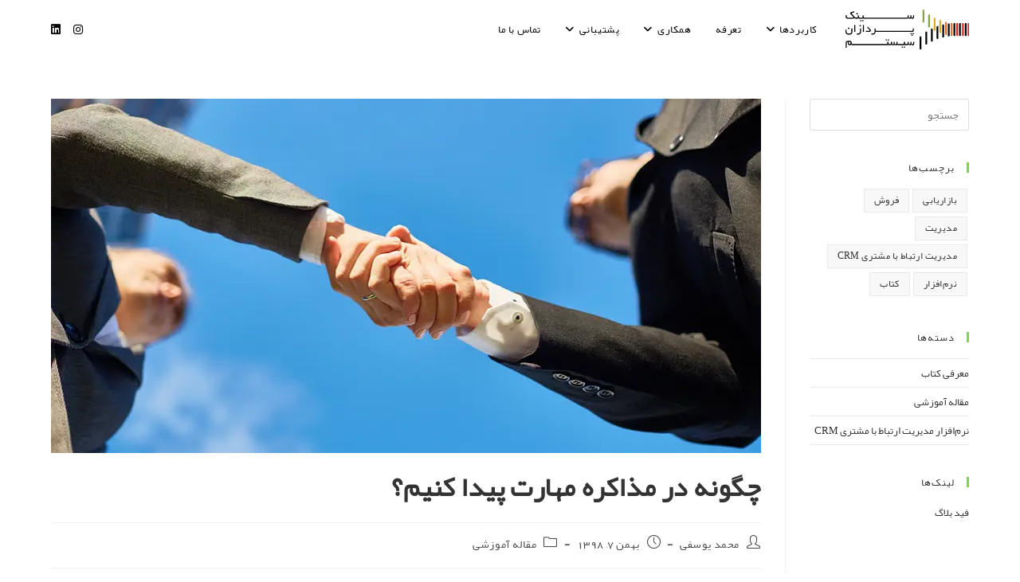

--- FILE ---
content_type: text/html; charset=UTF-8
request_url: https://syncsys.ir/blog/%DA%86%DA%AF%D9%88%D9%86%D9%87-%D8%AF%D8%B1-%D9%85%D8%B0%D8%A7%DA%A9%D8%B1%D9%87-%D9%85%D9%87%D8%A7%D8%B1%D8%AA-%D9%BE%DB%8C%D8%AF%D8%A7-%DA%A9%D9%86%DB%8C%D9%85/
body_size: 23400
content:
<!DOCTYPE html>
<html class=" optml_no_js  optml_no_js  optml_no_js html" dir="rtl" lang="fa-IR">
<head>
<meta charset="UTF-8">
<link rel="profile" href="https://gmpg.org/xfn/11">
<meta name='robots' content='index, follow, max-image-preview:large, max-snippet:-1, max-video-preview:-1' />
<style>img:is([sizes="auto" i], [sizes^="auto," i]) { contain-intrinsic-size: 3000px 1500px }</style>
<meta name="viewport" content="width=device-width, initial-scale=1">
<!-- This site is optimized with the Yoast SEO plugin v26.2 - https://yoast.com/wordpress/plugins/seo/ -->
<title>چگونه در مذاکره مهارت پیدا کنیم؟ - سینک پردازان سیستم</title>
<link rel="canonical" href="https://syncsys.ir/blog/چگونه-در-مذاکره-مهارت-پیدا-کنیم/" />
<meta property="og:locale" content="fa_IR" />
<meta property="og:type" content="article" />
<meta property="og:title" content="چگونه در مذاکره مهارت پیدا کنیم؟ - سینک پردازان سیستم" />
<meta property="og:description" content="در اغلب فرم‌های استخدامی شرکت‌ها، داشتن مهارت مذاکره جزو شرایط گرفتن نیرو می‌باشد. اما توانایی مذاکره نیاز به مجموعه‌ای از مهارت‌های فردی و ارتباطی دارد که برای دستیابی به نتیجه مطلوب مورد استفاده قرار می‌گیرند. شرایط مذاکره زمانی اتفاق می‌افتد که دو طرف یا گروهی از افراد در مورد حل مسئله یا هدف یک پروژه [&hellip;]" />
<meta property="og:url" content="https://syncsys.ir/blog/چگونه-در-مذاکره-مهارت-پیدا-کنیم/" />
<meta property="og:site_name" content="سینک پردازان سیستم" />
<meta property="article:published_time" content="2020-01-27T13:22:28+00:00" />
<meta property="article:modified_time" content="2022-05-08T04:25:30+00:00" />
<meta property="og:image" content="https://mlpxe2jgnbto.i.optimole.com/cb:c39Y~413f/w:auto/h:auto/q:mauto/f:best/ig:avif/https://syncsys.ir/wp-content/uploads/hand-shaking.jpg" />
<meta property="og:image:width" content="1000" />
<meta property="og:image:height" content="500" />
<meta property="og:image:type" content="image/jpeg" />
<meta name="author" content="محمد یوسفی" />
<meta name="twitter:card" content="summary_large_image" />
<meta name="twitter:creator" content="@syncsys" />
<meta name="twitter:site" content="@syncsys" />
<meta name="twitter:label1" content="نوشته‌شده بدست" />
<meta name="twitter:data1" content="محمد یوسفی" />
<script type="application/ld+json" class="yoast-schema-graph">{"@context":"https://schema.org","@graph":[{"@type":"Article","@id":"https://syncsys.ir/blog/%da%86%da%af%d9%88%d9%86%d9%87-%d8%af%d8%b1-%d9%85%d8%b0%d8%a7%da%a9%d8%b1%d9%87-%d9%85%d9%87%d8%a7%d8%b1%d8%aa-%d9%be%db%8c%d8%af%d8%a7-%da%a9%d9%86%db%8c%d9%85/#article","isPartOf":{"@id":"https://syncsys.ir/blog/%da%86%da%af%d9%88%d9%86%d9%87-%d8%af%d8%b1-%d9%85%d8%b0%d8%a7%da%a9%d8%b1%d9%87-%d9%85%d9%87%d8%a7%d8%b1%d8%aa-%d9%be%db%8c%d8%af%d8%a7-%da%a9%d9%86%db%8c%d9%85/"},"author":{"name":"محمد یوسفی","@id":"https://syncsys.ir/#/schema/person/a55b6f8e4256ba0b307f1834a4e4d8af"},"headline":"چگونه در مذاکره مهارت پیدا کنیم؟","datePublished":"2020-01-27T13:22:28+00:00","dateModified":"2022-05-08T04:25:30+00:00","mainEntityOfPage":{"@id":"https://syncsys.ir/blog/%da%86%da%af%d9%88%d9%86%d9%87-%d8%af%d8%b1-%d9%85%d8%b0%d8%a7%da%a9%d8%b1%d9%87-%d9%85%d9%87%d8%a7%d8%b1%d8%aa-%d9%be%db%8c%d8%af%d8%a7-%da%a9%d9%86%db%8c%d9%85/"},"wordCount":0,"publisher":{"@id":"https://syncsys.ir/#organization"},"image":{"@id":"https://syncsys.ir/blog/%da%86%da%af%d9%88%d9%86%d9%87-%d8%af%d8%b1-%d9%85%d8%b0%d8%a7%da%a9%d8%b1%d9%87-%d9%85%d9%87%d8%a7%d8%b1%d8%aa-%d9%be%db%8c%d8%af%d8%a7-%da%a9%d9%86%db%8c%d9%85/#primaryimage"},"thumbnailUrl":"https://mlpxe2jgnbto.i.optimole.com/cb:c39Y~413f/w:1000/h:500/q:mauto/f:best/ig:avif/https://syncsys.ir/wp-content/uploads/hand-shaking.jpg","keywords":["فروش","مدیریت"],"articleSection":["مقاله آموزشی"],"inLanguage":"fa-IR"},{"@type":"WebPage","@id":"https://syncsys.ir/blog/%da%86%da%af%d9%88%d9%86%d9%87-%d8%af%d8%b1-%d9%85%d8%b0%d8%a7%da%a9%d8%b1%d9%87-%d9%85%d9%87%d8%a7%d8%b1%d8%aa-%d9%be%db%8c%d8%af%d8%a7-%da%a9%d9%86%db%8c%d9%85/","url":"https://syncsys.ir/blog/%da%86%da%af%d9%88%d9%86%d9%87-%d8%af%d8%b1-%d9%85%d8%b0%d8%a7%da%a9%d8%b1%d9%87-%d9%85%d9%87%d8%a7%d8%b1%d8%aa-%d9%be%db%8c%d8%af%d8%a7-%da%a9%d9%86%db%8c%d9%85/","name":"چگونه در مذاکره مهارت پیدا کنیم؟ - سینک پردازان سیستم","isPartOf":{"@id":"https://syncsys.ir/#website"},"primaryImageOfPage":{"@id":"https://syncsys.ir/blog/%da%86%da%af%d9%88%d9%86%d9%87-%d8%af%d8%b1-%d9%85%d8%b0%d8%a7%da%a9%d8%b1%d9%87-%d9%85%d9%87%d8%a7%d8%b1%d8%aa-%d9%be%db%8c%d8%af%d8%a7-%da%a9%d9%86%db%8c%d9%85/#primaryimage"},"image":{"@id":"https://syncsys.ir/blog/%da%86%da%af%d9%88%d9%86%d9%87-%d8%af%d8%b1-%d9%85%d8%b0%d8%a7%da%a9%d8%b1%d9%87-%d9%85%d9%87%d8%a7%d8%b1%d8%aa-%d9%be%db%8c%d8%af%d8%a7-%da%a9%d9%86%db%8c%d9%85/#primaryimage"},"thumbnailUrl":"https://mlpxe2jgnbto.i.optimole.com/cb:c39Y~413f/w:1000/h:500/q:mauto/f:best/ig:avif/https://syncsys.ir/wp-content/uploads/hand-shaking.jpg","datePublished":"2020-01-27T13:22:28+00:00","dateModified":"2022-05-08T04:25:30+00:00","breadcrumb":{"@id":"https://syncsys.ir/blog/%da%86%da%af%d9%88%d9%86%d9%87-%d8%af%d8%b1-%d9%85%d8%b0%d8%a7%da%a9%d8%b1%d9%87-%d9%85%d9%87%d8%a7%d8%b1%d8%aa-%d9%be%db%8c%d8%af%d8%a7-%da%a9%d9%86%db%8c%d9%85/#breadcrumb"},"inLanguage":"fa-IR","potentialAction":[{"@type":"ReadAction","target":["https://syncsys.ir/blog/%da%86%da%af%d9%88%d9%86%d9%87-%d8%af%d8%b1-%d9%85%d8%b0%d8%a7%da%a9%d8%b1%d9%87-%d9%85%d9%87%d8%a7%d8%b1%d8%aa-%d9%be%db%8c%d8%af%d8%a7-%da%a9%d9%86%db%8c%d9%85/"]}]},{"@type":"ImageObject","inLanguage":"fa-IR","@id":"https://syncsys.ir/blog/%da%86%da%af%d9%88%d9%86%d9%87-%d8%af%d8%b1-%d9%85%d8%b0%d8%a7%da%a9%d8%b1%d9%87-%d9%85%d9%87%d8%a7%d8%b1%d8%aa-%d9%be%db%8c%d8%af%d8%a7-%da%a9%d9%86%db%8c%d9%85/#primaryimage","url":"https://mlpxe2jgnbto.i.optimole.com/cb:c39Y~413f/w:1000/h:500/q:mauto/f:best/ig:avif/https://syncsys.ir/wp-content/uploads/hand-shaking.jpg","contentUrl":"https://mlpxe2jgnbto.i.optimole.com/cb:c39Y~413f/w:1000/h:500/q:mauto/f:best/ig:avif/https://syncsys.ir/wp-content/uploads/hand-shaking.jpg","width":1000,"height":500,"caption":"دست دادن مذاکره کنندگان"},{"@type":"BreadcrumbList","@id":"https://syncsys.ir/blog/%da%86%da%af%d9%88%d9%86%d9%87-%d8%af%d8%b1-%d9%85%d8%b0%d8%a7%da%a9%d8%b1%d9%87-%d9%85%d9%87%d8%a7%d8%b1%d8%aa-%d9%be%db%8c%d8%af%d8%a7-%da%a9%d9%86%db%8c%d9%85/#breadcrumb","itemListElement":[{"@type":"ListItem","position":1,"name":"خانه","item":"https://syncsys.ir/"},{"@type":"ListItem","position":2,"name":"چگونه در مذاکره مهارت پیدا کنیم؟"}]},{"@type":"WebSite","@id":"https://syncsys.ir/#website","url":"https://syncsys.ir/","name":"سینک پردازان سیستم","description":"نرم افزار CRM - مدیریت ارتباط با مشتری","publisher":{"@id":"https://syncsys.ir/#organization"},"potentialAction":[{"@type":"SearchAction","target":{"@type":"EntryPoint","urlTemplate":"https://syncsys.ir/?s={search_term_string}"},"query-input":{"@type":"PropertyValueSpecification","valueRequired":true,"valueName":"search_term_string"}}],"inLanguage":"fa-IR"},{"@type":"Organization","@id":"https://syncsys.ir/#organization","name":"سینک پردازان سیستم","url":"https://syncsys.ir/","logo":{"@type":"ImageObject","inLanguage":"fa-IR","@id":"https://syncsys.ir/#/schema/logo/image/","url":"https://mlpxe2jgnbto.i.optimole.com/cb:c39Y~413f/w:auto/h:auto/q:mauto/f:best/ig:avif/https://syncsys.ir/wp-content/uploads/favicon.png","contentUrl":"https://mlpxe2jgnbto.i.optimole.com/cb:c39Y~413f/w:auto/h:auto/q:mauto/f:best/ig:avif/https://syncsys.ir/wp-content/uploads/favicon.png","width":512,"height":512,"caption":"سینک پردازان سیستم"},"image":{"@id":"https://syncsys.ir/#/schema/logo/image/"},"sameAs":["https://x.com/syncsys","https://www.instagram.com/syncsys.ir","https://www.linkedin.com/company/syncsys-ir"]},{"@type":"Person","@id":"https://syncsys.ir/#/schema/person/a55b6f8e4256ba0b307f1834a4e4d8af","name":"محمد یوسفی","image":{"@type":"ImageObject","inLanguage":"fa-IR","@id":"https://syncsys.ir/#/schema/person/image/","url":"https://secure.gravatar.com/avatar/da7c77150d6a202ef6f341c6efc261c77b675bb344c014867a90a00e81a67e74?s=96&d=retro&r=g","contentUrl":"https://secure.gravatar.com/avatar/da7c77150d6a202ef6f341c6efc261c77b675bb344c014867a90a00e81a67e74?s=96&d=retro&r=g","caption":"محمد یوسفی"},"url":"https://syncsys.ir/blog/author/yousefi/"}]}</script>
<!-- / Yoast SEO plugin. -->
<link rel='dns-prefetch' href='//www.googletagmanager.com' />
<link rel='dns-prefetch' href='//mlpxe2jgnbto.i.optimole.com' />
<link rel='preconnect' href='https://mlpxe2jgnbto.i.optimole.com' />
<link rel="alternate" type="application/rss+xml" title="سینک پردازان سیستم &raquo; خوراک" href="https://syncsys.ir/feed/" />
<link rel="alternate" type="application/rss+xml" title="سینک پردازان سیستم &raquo; خوراک دیدگاه‌ها" href="https://syncsys.ir/comments/feed/" />
<!-- <link rel='stylesheet' id='wp-block-library-rtl-css' href='https://syncsys.ir/wp-includes/css/dist/block-library/style-rtl.min.css?ver=6.8.3' media='all' /> -->
<link rel="stylesheet" type="text/css" href="//syncsys.ir/wp-content/cache/wpfc-minified/lxekt1sb/43u8m.css" media="all"/>
<style id='wp-block-library-theme-inline-css'>
.wp-block-audio :where(figcaption){color:#555;font-size:13px;text-align:center}.is-dark-theme .wp-block-audio :where(figcaption){color:#ffffffa6}.wp-block-audio{margin:0 0 1em}.wp-block-code{border:1px solid #ccc;border-radius:4px;font-family:Menlo,Consolas,monaco,monospace;padding:.8em 1em}.wp-block-embed :where(figcaption){color:#555;font-size:13px;text-align:center}.is-dark-theme .wp-block-embed :where(figcaption){color:#ffffffa6}.wp-block-embed{margin:0 0 1em}.blocks-gallery-caption{color:#555;font-size:13px;text-align:center}.is-dark-theme .blocks-gallery-caption{color:#ffffffa6}:root :where(.wp-block-image figcaption){color:#555;font-size:13px;text-align:center}.is-dark-theme :root :where(.wp-block-image figcaption){color:#ffffffa6}.wp-block-image{margin:0 0 1em}.wp-block-pullquote{border-bottom:4px solid;border-top:4px solid;color:currentColor;margin-bottom:1.75em}.wp-block-pullquote cite,.wp-block-pullquote footer,.wp-block-pullquote__citation{color:currentColor;font-size:.8125em;font-style:normal;text-transform:uppercase}.wp-block-quote{border-left:.25em solid;margin:0 0 1.75em;padding-left:1em}.wp-block-quote cite,.wp-block-quote footer{color:currentColor;font-size:.8125em;font-style:normal;position:relative}.wp-block-quote:where(.has-text-align-right){border-left:none;border-right:.25em solid;padding-left:0;padding-right:1em}.wp-block-quote:where(.has-text-align-center){border:none;padding-left:0}.wp-block-quote.is-large,.wp-block-quote.is-style-large,.wp-block-quote:where(.is-style-plain){border:none}.wp-block-search .wp-block-search__label{font-weight:700}.wp-block-search__button{border:1px solid #ccc;padding:.375em .625em}:where(.wp-block-group.has-background){padding:1.25em 2.375em}.wp-block-separator.has-css-opacity{opacity:.4}.wp-block-separator{border:none;border-bottom:2px solid;margin-left:auto;margin-right:auto}.wp-block-separator.has-alpha-channel-opacity{opacity:1}.wp-block-separator:not(.is-style-wide):not(.is-style-dots){width:100px}.wp-block-separator.has-background:not(.is-style-dots){border-bottom:none;height:1px}.wp-block-separator.has-background:not(.is-style-wide):not(.is-style-dots){height:2px}.wp-block-table{margin:0 0 1em}.wp-block-table td,.wp-block-table th{word-break:normal}.wp-block-table :where(figcaption){color:#555;font-size:13px;text-align:center}.is-dark-theme .wp-block-table :where(figcaption){color:#ffffffa6}.wp-block-video :where(figcaption){color:#555;font-size:13px;text-align:center}.is-dark-theme .wp-block-video :where(figcaption){color:#ffffffa6}.wp-block-video{margin:0 0 1em}:root :where(.wp-block-template-part.has-background){margin-bottom:0;margin-top:0;padding:1.25em 2.375em}
</style>
<style id='classic-theme-styles-inline-css'>
/*! This file is auto-generated */
.wp-block-button__link{color:#fff;background-color:#32373c;border-radius:9999px;box-shadow:none;text-decoration:none;padding:calc(.667em + 2px) calc(1.333em + 2px);font-size:1.125em}.wp-block-file__button{background:#32373c;color:#fff;text-decoration:none}
</style>
<style id='global-styles-inline-css'>
:root{--wp--preset--aspect-ratio--square: 1;--wp--preset--aspect-ratio--4-3: 4/3;--wp--preset--aspect-ratio--3-4: 3/4;--wp--preset--aspect-ratio--3-2: 3/2;--wp--preset--aspect-ratio--2-3: 2/3;--wp--preset--aspect-ratio--16-9: 16/9;--wp--preset--aspect-ratio--9-16: 9/16;--wp--preset--color--black: #000000;--wp--preset--color--cyan-bluish-gray: #abb8c3;--wp--preset--color--white: #ffffff;--wp--preset--color--pale-pink: #f78da7;--wp--preset--color--vivid-red: #cf2e2e;--wp--preset--color--luminous-vivid-orange: #ff6900;--wp--preset--color--luminous-vivid-amber: #fcb900;--wp--preset--color--light-green-cyan: #7bdcb5;--wp--preset--color--vivid-green-cyan: #00d084;--wp--preset--color--pale-cyan-blue: #8ed1fc;--wp--preset--color--vivid-cyan-blue: #0693e3;--wp--preset--color--vivid-purple: #9b51e0;--wp--preset--gradient--vivid-cyan-blue-to-vivid-purple: linear-gradient(135deg,rgba(6,147,227,1) 0%,rgb(155,81,224) 100%);--wp--preset--gradient--light-green-cyan-to-vivid-green-cyan: linear-gradient(135deg,rgb(122,220,180) 0%,rgb(0,208,130) 100%);--wp--preset--gradient--luminous-vivid-amber-to-luminous-vivid-orange: linear-gradient(135deg,rgba(252,185,0,1) 0%,rgba(255,105,0,1) 100%);--wp--preset--gradient--luminous-vivid-orange-to-vivid-red: linear-gradient(135deg,rgba(255,105,0,1) 0%,rgb(207,46,46) 100%);--wp--preset--gradient--very-light-gray-to-cyan-bluish-gray: linear-gradient(135deg,rgb(238,238,238) 0%,rgb(169,184,195) 100%);--wp--preset--gradient--cool-to-warm-spectrum: linear-gradient(135deg,rgb(74,234,220) 0%,rgb(151,120,209) 20%,rgb(207,42,186) 40%,rgb(238,44,130) 60%,rgb(251,105,98) 80%,rgb(254,248,76) 100%);--wp--preset--gradient--blush-light-purple: linear-gradient(135deg,rgb(255,206,236) 0%,rgb(152,150,240) 100%);--wp--preset--gradient--blush-bordeaux: linear-gradient(135deg,rgb(254,205,165) 0%,rgb(254,45,45) 50%,rgb(107,0,62) 100%);--wp--preset--gradient--luminous-dusk: linear-gradient(135deg,rgb(255,203,112) 0%,rgb(199,81,192) 50%,rgb(65,88,208) 100%);--wp--preset--gradient--pale-ocean: linear-gradient(135deg,rgb(255,245,203) 0%,rgb(182,227,212) 50%,rgb(51,167,181) 100%);--wp--preset--gradient--electric-grass: linear-gradient(135deg,rgb(202,248,128) 0%,rgb(113,206,126) 100%);--wp--preset--gradient--midnight: linear-gradient(135deg,rgb(2,3,129) 0%,rgb(40,116,252) 100%);--wp--preset--font-size--small: 13px;--wp--preset--font-size--medium: 20px;--wp--preset--font-size--large: 36px;--wp--preset--font-size--x-large: 42px;--wp--preset--spacing--20: 0.44rem;--wp--preset--spacing--30: 0.67rem;--wp--preset--spacing--40: 1rem;--wp--preset--spacing--50: 1.5rem;--wp--preset--spacing--60: 2.25rem;--wp--preset--spacing--70: 3.38rem;--wp--preset--spacing--80: 5.06rem;--wp--preset--shadow--natural: 6px 6px 9px rgba(0, 0, 0, 0.2);--wp--preset--shadow--deep: 12px 12px 50px rgba(0, 0, 0, 0.4);--wp--preset--shadow--sharp: 6px 6px 0px rgba(0, 0, 0, 0.2);--wp--preset--shadow--outlined: 6px 6px 0px -3px rgba(255, 255, 255, 1), 6px 6px rgba(0, 0, 0, 1);--wp--preset--shadow--crisp: 6px 6px 0px rgba(0, 0, 0, 1);}:where(.is-layout-flex){gap: 0.5em;}:where(.is-layout-grid){gap: 0.5em;}body .is-layout-flex{display: flex;}.is-layout-flex{flex-wrap: wrap;align-items: center;}.is-layout-flex > :is(*, div){margin: 0;}body .is-layout-grid{display: grid;}.is-layout-grid > :is(*, div){margin: 0;}:where(.wp-block-columns.is-layout-flex){gap: 2em;}:where(.wp-block-columns.is-layout-grid){gap: 2em;}:where(.wp-block-post-template.is-layout-flex){gap: 1.25em;}:where(.wp-block-post-template.is-layout-grid){gap: 1.25em;}.has-black-color{color: var(--wp--preset--color--black) !important;}.has-cyan-bluish-gray-color{color: var(--wp--preset--color--cyan-bluish-gray) !important;}.has-white-color{color: var(--wp--preset--color--white) !important;}.has-pale-pink-color{color: var(--wp--preset--color--pale-pink) !important;}.has-vivid-red-color{color: var(--wp--preset--color--vivid-red) !important;}.has-luminous-vivid-orange-color{color: var(--wp--preset--color--luminous-vivid-orange) !important;}.has-luminous-vivid-amber-color{color: var(--wp--preset--color--luminous-vivid-amber) !important;}.has-light-green-cyan-color{color: var(--wp--preset--color--light-green-cyan) !important;}.has-vivid-green-cyan-color{color: var(--wp--preset--color--vivid-green-cyan) !important;}.has-pale-cyan-blue-color{color: var(--wp--preset--color--pale-cyan-blue) !important;}.has-vivid-cyan-blue-color{color: var(--wp--preset--color--vivid-cyan-blue) !important;}.has-vivid-purple-color{color: var(--wp--preset--color--vivid-purple) !important;}.has-black-background-color{background-color: var(--wp--preset--color--black) !important;}.has-cyan-bluish-gray-background-color{background-color: var(--wp--preset--color--cyan-bluish-gray) !important;}.has-white-background-color{background-color: var(--wp--preset--color--white) !important;}.has-pale-pink-background-color{background-color: var(--wp--preset--color--pale-pink) !important;}.has-vivid-red-background-color{background-color: var(--wp--preset--color--vivid-red) !important;}.has-luminous-vivid-orange-background-color{background-color: var(--wp--preset--color--luminous-vivid-orange) !important;}.has-luminous-vivid-amber-background-color{background-color: var(--wp--preset--color--luminous-vivid-amber) !important;}.has-light-green-cyan-background-color{background-color: var(--wp--preset--color--light-green-cyan) !important;}.has-vivid-green-cyan-background-color{background-color: var(--wp--preset--color--vivid-green-cyan) !important;}.has-pale-cyan-blue-background-color{background-color: var(--wp--preset--color--pale-cyan-blue) !important;}.has-vivid-cyan-blue-background-color{background-color: var(--wp--preset--color--vivid-cyan-blue) !important;}.has-vivid-purple-background-color{background-color: var(--wp--preset--color--vivid-purple) !important;}.has-black-border-color{border-color: var(--wp--preset--color--black) !important;}.has-cyan-bluish-gray-border-color{border-color: var(--wp--preset--color--cyan-bluish-gray) !important;}.has-white-border-color{border-color: var(--wp--preset--color--white) !important;}.has-pale-pink-border-color{border-color: var(--wp--preset--color--pale-pink) !important;}.has-vivid-red-border-color{border-color: var(--wp--preset--color--vivid-red) !important;}.has-luminous-vivid-orange-border-color{border-color: var(--wp--preset--color--luminous-vivid-orange) !important;}.has-luminous-vivid-amber-border-color{border-color: var(--wp--preset--color--luminous-vivid-amber) !important;}.has-light-green-cyan-border-color{border-color: var(--wp--preset--color--light-green-cyan) !important;}.has-vivid-green-cyan-border-color{border-color: var(--wp--preset--color--vivid-green-cyan) !important;}.has-pale-cyan-blue-border-color{border-color: var(--wp--preset--color--pale-cyan-blue) !important;}.has-vivid-cyan-blue-border-color{border-color: var(--wp--preset--color--vivid-cyan-blue) !important;}.has-vivid-purple-border-color{border-color: var(--wp--preset--color--vivid-purple) !important;}.has-vivid-cyan-blue-to-vivid-purple-gradient-background{background: var(--wp--preset--gradient--vivid-cyan-blue-to-vivid-purple) !important;}.has-light-green-cyan-to-vivid-green-cyan-gradient-background{background: var(--wp--preset--gradient--light-green-cyan-to-vivid-green-cyan) !important;}.has-luminous-vivid-amber-to-luminous-vivid-orange-gradient-background{background: var(--wp--preset--gradient--luminous-vivid-amber-to-luminous-vivid-orange) !important;}.has-luminous-vivid-orange-to-vivid-red-gradient-background{background: var(--wp--preset--gradient--luminous-vivid-orange-to-vivid-red) !important;}.has-very-light-gray-to-cyan-bluish-gray-gradient-background{background: var(--wp--preset--gradient--very-light-gray-to-cyan-bluish-gray) !important;}.has-cool-to-warm-spectrum-gradient-background{background: var(--wp--preset--gradient--cool-to-warm-spectrum) !important;}.has-blush-light-purple-gradient-background{background: var(--wp--preset--gradient--blush-light-purple) !important;}.has-blush-bordeaux-gradient-background{background: var(--wp--preset--gradient--blush-bordeaux) !important;}.has-luminous-dusk-gradient-background{background: var(--wp--preset--gradient--luminous-dusk) !important;}.has-pale-ocean-gradient-background{background: var(--wp--preset--gradient--pale-ocean) !important;}.has-electric-grass-gradient-background{background: var(--wp--preset--gradient--electric-grass) !important;}.has-midnight-gradient-background{background: var(--wp--preset--gradient--midnight) !important;}.has-small-font-size{font-size: var(--wp--preset--font-size--small) !important;}.has-medium-font-size{font-size: var(--wp--preset--font-size--medium) !important;}.has-large-font-size{font-size: var(--wp--preset--font-size--large) !important;}.has-x-large-font-size{font-size: var(--wp--preset--font-size--x-large) !important;}
:where(.wp-block-post-template.is-layout-flex){gap: 1.25em;}:where(.wp-block-post-template.is-layout-grid){gap: 1.25em;}
:where(.wp-block-columns.is-layout-flex){gap: 2em;}:where(.wp-block-columns.is-layout-grid){gap: 2em;}
:root :where(.wp-block-pullquote){font-size: 1.5em;line-height: 1.6;}
</style>
<!-- <link rel='stylesheet' id='contact-form-7-css' href='https://syncsys.ir/wp-content/plugins/contact-form-7/includes/css/styles.css?ver=6.1.3' media='all' /> -->
<!-- <link rel='stylesheet' id='contact-form-7-rtl-css' href='https://syncsys.ir/wp-content/plugins/contact-form-7/includes/css/styles-rtl.css?ver=6.1.3' media='all' /> -->
<!-- <link rel='stylesheet' id='table-addons-for-elementor-css' href='https://syncsys.ir/wp-content/plugins/table-addons-for-elementor/public/css/table-addons-for-elementor-public.css?ver=2.1.4' media='all' /> -->
<!-- <link rel='stylesheet' id='oceanwp-style-css' href='https://syncsys.ir/wp-content/themes/oceanwp/assets/css/style.min.css?ver=1.0' media='all' /> -->
<!-- <link rel='stylesheet' id='child-style-css' href='https://syncsys.ir/wp-content/themes/oceanwp-child/style.css?ver=6.8.3' media='all' /> -->
<!-- <link rel='stylesheet' id='oceanwp-rtl-css' href='https://syncsys.ir/wp-content/themes/oceanwp/rtl.css?ver=6.8.3' media='all' /> -->
<!-- <link rel='stylesheet' id='elementor-frontend-css' href='https://syncsys.ir/wp-content/plugins/elementor/assets/css/frontend-rtl.min.css?ver=3.32.5' media='all' /> -->
<link rel="stylesheet" type="text/css" href="//syncsys.ir/wp-content/cache/wpfc-minified/9ji0j4w5/43u8k.css" media="all"/>
<link rel='stylesheet' id='elementor-post-321-css' href='https://syncsys.ir/wp-content/uploads/elementor/css/post-321.css?ver=1762231578' media='all' />
<!-- <link rel='stylesheet' id='font-awesome-css' href='https://syncsys.ir/wp-content/themes/oceanwp/assets/fonts/fontawesome/css/all.min.css?ver=6.7.2' media='all' /> -->
<!-- <link rel='stylesheet' id='simple-line-icons-css' href='https://syncsys.ir/wp-content/themes/oceanwp/assets/css/third/simple-line-icons.min.css?ver=2.4.0' media='all' /> -->
<link rel="stylesheet" type="text/css" href="//syncsys.ir/wp-content/cache/wpfc-minified/kprojc6f/43u8k.css" media="all"/>
<style id='optm_lazyload_noscript_style-inline-css'>
html.optml_no_js img[data-opt-src] { display: none !important; } 
/* OPTML_VIEWPORT_BG_SELECTORS */
html .elementor-section[data-settings*="background_background"]:not(.optml-bg-lazyloaded),
html .elementor-column[data-settings*="background_background"] > .elementor-widget-wrap:not(.optml-bg-lazyloaded),
html .elementor-section > .elementor-background-overlay:not(.optml-bg-lazyloaded),
html [class*="wp-block-cover"][style*="background-image"]:not(.optml-bg-lazyloaded),
html [style*="background-image:url("]:not(.optml-bg-lazyloaded),
html [style*="background-image: url("]:not(.optml-bg-lazyloaded),
html [style*="background:url("]:not(.optml-bg-lazyloaded),
html [style*="background: url("]:not(.optml-bg-lazyloaded),
html [class*="wp-block-group"][style*="background-image"]:not(.optml-bg-lazyloaded),
html .elementor-widget-container:not(.optml-bg-lazyloaded),
html .elementor-background-slideshow__slide__image:not(.optml-bg-lazyloaded) { background-image: none !important; }
/* OPTML_VIEWPORT_BG_SELECTORS */
</style>
<!-- <link rel='stylesheet' id='oe-widgets-style-css' href='https://syncsys.ir/wp-content/plugins/ocean-extra/assets/css/widgets.css?ver=6.8.3' media='all' /> -->
<!-- <link rel='stylesheet' id='oe-widgets-style-rtl-css' href='https://syncsys.ir/wp-content/plugins/ocean-extra/assets/css/rtl.css?ver=6.8.3' media='all' /> -->
<!-- <link rel='stylesheet' id='ow-perfect-scrollbar-css' href='https://syncsys.ir/wp-content/themes/oceanwp/assets/css/third/perfect-scrollbar.css?ver=1.5.0' media='all' /> -->
<!-- <link rel='stylesheet' id='omw-styles-css' href='https://syncsys.ir/wp-content/plugins/ocean-modal-window/assets/css/style.min.css?ver=6.8.3' media='all' /> -->
<!-- <link rel='stylesheet' id='oss-social-share-style-css' href='https://syncsys.ir/wp-content/plugins/ocean-social-sharing/assets/css/style.min.css?ver=6.8.3' media='all' /> -->
<!-- <link rel='stylesheet' id='oss-social-share-rtl-css' href='https://syncsys.ir/wp-content/plugins/ocean-social-sharing/assets/css/rtl.css?ver=6.8.3' media='all' /> -->
<link rel="stylesheet" type="text/css" href="//syncsys.ir/wp-content/cache/wpfc-minified/qkvcmj6q/43u8m.css" media="all"/>
<script id="jquery-core-js-extra">
var pp = {"ajax_url":"https:\/\/syncsys.ir\/wp-admin\/admin-ajax.php"};
</script>
<script src='//syncsys.ir/wp-content/cache/wpfc-minified/mlw17584/43u8k.js' type="text/javascript"></script>
<!-- <script src="https://syncsys.ir/wp-includes/js/jquery/jquery.min.js?ver=3.7.1" id="jquery-core-js"></script> -->
<!-- <script src="https://syncsys.ir/wp-includes/js/jquery/jquery-migrate.min.js?ver=3.4.1" id="jquery-migrate-js"></script> -->
<script id="optml-print-js-after">
(function(w, d){
w.addEventListener("beforeprint", function(){
let images = d.getElementsByTagName( "img" );
for (let img of images) {
if ( !img.dataset.optSrc) {
continue;
}
img.src = img.dataset.optSrc;
delete img.dataset.optSrc;
}
});
}(window, document));
</script>
<!-- Google tag (gtag.js) snippet added by Site Kit -->
<!-- Google Analytics snippet added by Site Kit -->
<script src="https://www.googletagmanager.com/gtag/js?id=G-NPQLEV41XS" id="google_gtagjs-js" async></script>
<script id="google_gtagjs-js-after">
window.dataLayer = window.dataLayer || [];function gtag(){dataLayer.push(arguments);}
gtag("set","linker",{"domains":["syncsys.ir"]});
gtag("js", new Date());
gtag("set", "developer_id.dZTNiMT", true);
gtag("config", "G-NPQLEV41XS");
</script>
<link rel="https://api.w.org/" href="https://syncsys.ir/wp-json/" /><link rel="alternate" title="JSON" type="application/json" href="https://syncsys.ir/wp-json/wp/v2/posts/1125" /><link rel="EditURI" type="application/rsd+xml" title="RSD" href="https://syncsys.ir/xmlrpc.php?rsd" />
<meta name="generator" content="WordPress 6.8.3" />
<link rel='shortlink' href='https://syncsys.ir/?p=1125' />
<link rel="alternate" title="oEmbed (JSON)" type="application/json+oembed" href="https://syncsys.ir/wp-json/oembed/1.0/embed?url=https%3A%2F%2Fsyncsys.ir%2Fblog%2F%25da%2586%25da%25af%25d9%2588%25d9%2586%25d9%2587-%25d8%25af%25d8%25b1-%25d9%2585%25d8%25b0%25d8%25a7%25da%25a9%25d8%25b1%25d9%2587-%25d9%2585%25d9%2587%25d8%25a7%25d8%25b1%25d8%25aa-%25d9%25be%25db%258c%25d8%25af%25d8%25a7-%25da%25a9%25d9%2586%25db%258c%25d9%2585%2F" />
<link rel="alternate" title="oEmbed (XML)" type="text/xml+oembed" href="https://syncsys.ir/wp-json/oembed/1.0/embed?url=https%3A%2F%2Fsyncsys.ir%2Fblog%2F%25da%2586%25da%25af%25d9%2588%25d9%2586%25d9%2587-%25d8%25af%25d8%25b1-%25d9%2585%25d8%25b0%25d8%25a7%25da%25a9%25d8%25b1%25d9%2587-%25d9%2585%25d9%2587%25d8%25a7%25d8%25b1%25d8%25aa-%25d9%25be%25db%258c%25d8%25af%25d8%25a7-%25da%25a9%25d9%2586%25db%258c%25d9%2585%2F&#038;format=xml" />
<meta name="generator" content="Site Kit by Google 1.165.0" /><meta name="generator" content="Elementor 3.32.5; features: additional_custom_breakpoints; settings: css_print_method-external, google_font-enabled, font_display-auto">
<style>
.e-con.e-parent:nth-of-type(n+4):not(.e-lazyloaded):not(.e-no-lazyload),
.e-con.e-parent:nth-of-type(n+4):not(.e-lazyloaded):not(.e-no-lazyload) * {
background-image: none !important;
}
@media screen and (max-height: 1024px) {
.e-con.e-parent:nth-of-type(n+3):not(.e-lazyloaded):not(.e-no-lazyload),
.e-con.e-parent:nth-of-type(n+3):not(.e-lazyloaded):not(.e-no-lazyload) * {
background-image: none !important;
}
}
@media screen and (max-height: 640px) {
.e-con.e-parent:nth-of-type(n+2):not(.e-lazyloaded):not(.e-no-lazyload),
.e-con.e-parent:nth-of-type(n+2):not(.e-lazyloaded):not(.e-no-lazyload) * {
background-image: none !important;
}
}
</style>
<meta http-equiv="Accept-CH" content="Viewport-Width" />
<style type="text/css">
img[data-opt-src]:not([data-opt-lazy-loaded]) {
transition: .2s filter linear, .2s opacity linear, .2s border-radius linear;
-webkit-transition: .2s filter linear, .2s opacity linear, .2s border-radius linear;
-moz-transition: .2s filter linear, .2s opacity linear, .2s border-radius linear;
-o-transition: .2s filter linear, .2s opacity linear, .2s border-radius linear;
}
img[data-opt-src]:not([data-opt-lazy-loaded]) {
opacity: .75;
-webkit-filter: blur(8px);
-moz-filter: blur(8px);
-o-filter: blur(8px);
-ms-filter: blur(8px);
filter: blur(8px);
transform: scale(1.04);
animation: 0.1s ease-in;
-webkit-transform: translate3d(0, 0, 0);
}
/** optmliframelazyloadplaceholder */
</style>
<script type="application/javascript">
document.documentElement.className = document.documentElement.className.replace(/\boptml_no_js\b/g, "");
(function(w, d){
var b = d.getElementsByTagName("head")[0];
var s = d.createElement("script");
var v = ("IntersectionObserver" in w && "isIntersecting" in w.IntersectionObserverEntry.prototype) ? "_no_poly" : "";
s.async = true;
s.src = "https://mlpxe2jgnbto.i.optimole.com/js-lib/v2/latest/optimole_lib" + v  + ".min.js";
b.appendChild(s);
w.optimoleData = {
lazyloadOnly: "optimole-lazy-only",
backgroundReplaceClasses: [],
nativeLazyload : false,
scalingDisabled: false,
watchClasses: [],
backgroundLazySelectors: ".elementor-section[data-settings*=\"background_background\"], .elementor-column[data-settings*=\"background_background\"] > .elementor-widget-wrap, .elementor-section > .elementor-background-overlay, [class*=\"wp-block-cover\"][style*=\"background-image\"], [style*=\"background-image:url(\"], [style*=\"background-image: url(\"], [style*=\"background:url(\"], [style*=\"background: url(\"], [class*=\"wp-block-group\"][style*=\"background-image\"], .elementor-widget-container, .elementor-background-slideshow__slide__image",
network_optimizations: false,
ignoreDpr: true,
quality: 0,
maxWidth: 1920,
maxHeight: 1080,
}
}(window, document));
</script><link rel="icon" href="https://mlpxe2jgnbto.i.optimole.com/cb:c39Y~413f/w:32/h:32/q:mauto/f:best/ig:avif/dpr:2/https://syncsys.ir/wp-content/uploads/cropped-favicon.png" sizes="32x32" />
<link rel="icon" href="https://mlpxe2jgnbto.i.optimole.com/cb:c39Y~413f/w:192/h:192/q:mauto/f:best/ig:avif/https://syncsys.ir/wp-content/uploads/cropped-favicon.png" sizes="192x192" />
<link rel="apple-touch-icon" href="https://mlpxe2jgnbto.i.optimole.com/cb:c39Y~413f/w:180/h:180/q:mauto/f:best/ig:avif/https://syncsys.ir/wp-content/uploads/cropped-favicon.png" />
<meta name="msapplication-TileImage" content="https://mlpxe2jgnbto.i.optimole.com/cb:c39Y~413f/w:270/h:270/q:mauto/f:best/ig:avif/https://syncsys.ir/wp-content/uploads/cropped-favicon.png" />
<style id="wp-custom-css">
/* Background */.page-hero{position:relative;background-size:cover;background-position:top right;background-repeat:no-repeat;padding-bottom:40%;padding-top:60px}@media only screen and (max-width:960px){.page-hero{padding-bottom:100%}}/* Link */a:active,a:focus{outline:0;border:none;-moz-outline-style:none}/* More link */.more-link{display:inline-block;margin-top:8px}.more-link:after{content:'\f104';font-family:'Font Awesome 5 Free';font-size:10px;font-weight:900;font-style:normal;margin:0 5px 0 0;text-decoration:none}/* Logo */.custom-logo{height:100%}/* Price table */.tafe-table,.tafe-table tr,.tafe-table tbody td,.tafe-table thead th,.tafe-table tfoot th{border:none;word-break:keep-all}.tafe-table .fa-check-circle{color:#61ce70}.tafe-table .fa-times-circle{color:#7a7a7a}/* Shadow Box */.horizontal-middle-line div:before{content:'';position:absolute;border-bottom:2px #f2f2f2 solid;height:50%;width:100%}/* Header paragraph */.elementor-widget-heading .elementor-heading-title{line-height:1.8}/* Tabs */.elementor-tabs-wrapper{text-align:center}.elementor-widget-tabs.elementor-tabs-view-horizontal .elementor-tab-desktop-title{display:inline-block}.elementor-tab-title{text-align:center}/* Fix:Modal Window Scrollbar */.omw-modal{overflow-y:auto}/* Fix:Icon Box */@media (min-width:768px){.elementor-widget-icon-box.elementor-position-right .elementor-icon-box-wrapper{text-align:right}}/* 404:Not Found */.not-found-image,.not-found-text{height:180px;width:180px}/* Footer widgets */.site-footer .widget-title{padding-right:0;padding-left:0;border-width:0}.oceanwp-custom-links li a:before{content:none}		</style>
<!-- OceanWP CSS -->
<style type="text/css">
/* Colors */body .theme-button,body input[type="submit"],body button[type="submit"],body button,body .button,body div.wpforms-container-full .wpforms-form input[type=submit],body div.wpforms-container-full .wpforms-form button[type=submit],body div.wpforms-container-full .wpforms-form .wpforms-page-button,.woocommerce-cart .wp-element-button,.woocommerce-checkout .wp-element-button,.wp-block-button__link{background-color:#00ce1b}body .theme-button:hover,body input[type="submit"]:hover,body button[type="submit"]:hover,body button:hover,body .button:hover,body div.wpforms-container-full .wpforms-form input[type=submit]:hover,body div.wpforms-container-full .wpforms-form input[type=submit]:active,body div.wpforms-container-full .wpforms-form button[type=submit]:hover,body div.wpforms-container-full .wpforms-form button[type=submit]:active,body div.wpforms-container-full .wpforms-form .wpforms-page-button:hover,body div.wpforms-container-full .wpforms-form .wpforms-page-button:active,.woocommerce-cart .wp-element-button:hover,.woocommerce-checkout .wp-element-button:hover,.wp-block-button__link:hover{background-color:#61ce70}body .theme-button,body input[type="submit"],body button[type="submit"],body button,body .button,body div.wpforms-container-full .wpforms-form input[type=submit],body div.wpforms-container-full .wpforms-form button[type=submit],body div.wpforms-container-full .wpforms-form .wpforms-page-button,.woocommerce-cart .wp-element-button,.woocommerce-checkout .wp-element-button,.wp-block-button__link{border-color:#ffffff}body .theme-button:hover,body input[type="submit"]:hover,body button[type="submit"]:hover,body button:hover,body .button:hover,body div.wpforms-container-full .wpforms-form input[type=submit]:hover,body div.wpforms-container-full .wpforms-form input[type=submit]:active,body div.wpforms-container-full .wpforms-form button[type=submit]:hover,body div.wpforms-container-full .wpforms-form button[type=submit]:active,body div.wpforms-container-full .wpforms-form .wpforms-page-button:hover,body div.wpforms-container-full .wpforms-form .wpforms-page-button:active,.woocommerce-cart .wp-element-button:hover,.woocommerce-checkout .wp-element-button:hover,.wp-block-button__link:hover{border-color:#ffffff}body{color:#000000}/* OceanWP Style Settings CSS */@media only screen and (min-width:960px){.content-area,.content-left-sidebar .content-area{width:80%}}@media only screen and (min-width:960px){.widget-area,.content-left-sidebar .widget-area{width:20%}}.theme-button,input[type="submit"],button[type="submit"],button,.button,body div.wpforms-container-full .wpforms-form input[type=submit],body div.wpforms-container-full .wpforms-form button[type=submit],body div.wpforms-container-full .wpforms-form .wpforms-page-button{border-style:solid}.theme-button,input[type="submit"],button[type="submit"],button,.button,body div.wpforms-container-full .wpforms-form input[type=submit],body div.wpforms-container-full .wpforms-form button[type=submit],body div.wpforms-container-full .wpforms-form .wpforms-page-button{border-width:1px}form input[type="text"],form input[type="password"],form input[type="email"],form input[type="url"],form input[type="date"],form input[type="month"],form input[type="time"],form input[type="datetime"],form input[type="datetime-local"],form input[type="week"],form input[type="number"],form input[type="search"],form input[type="tel"],form input[type="color"],form select,form textarea,.woocommerce .woocommerce-checkout .select2-container--default .select2-selection--single{border-style:solid}body div.wpforms-container-full .wpforms-form input[type=date],body div.wpforms-container-full .wpforms-form input[type=datetime],body div.wpforms-container-full .wpforms-form input[type=datetime-local],body div.wpforms-container-full .wpforms-form input[type=email],body div.wpforms-container-full .wpforms-form input[type=month],body div.wpforms-container-full .wpforms-form input[type=number],body div.wpforms-container-full .wpforms-form input[type=password],body div.wpforms-container-full .wpforms-form input[type=range],body div.wpforms-container-full .wpforms-form input[type=search],body div.wpforms-container-full .wpforms-form input[type=tel],body div.wpforms-container-full .wpforms-form input[type=text],body div.wpforms-container-full .wpforms-form input[type=time],body div.wpforms-container-full .wpforms-form input[type=url],body div.wpforms-container-full .wpforms-form input[type=week],body div.wpforms-container-full .wpforms-form select,body div.wpforms-container-full .wpforms-form textarea{border-style:solid}form input[type="text"],form input[type="password"],form input[type="email"],form input[type="url"],form input[type="date"],form input[type="month"],form input[type="time"],form input[type="datetime"],form input[type="datetime-local"],form input[type="week"],form input[type="number"],form input[type="search"],form input[type="tel"],form input[type="color"],form select,form textarea{border-radius:3px}body div.wpforms-container-full .wpforms-form input[type=date],body div.wpforms-container-full .wpforms-form input[type=datetime],body div.wpforms-container-full .wpforms-form input[type=datetime-local],body div.wpforms-container-full .wpforms-form input[type=email],body div.wpforms-container-full .wpforms-form input[type=month],body div.wpforms-container-full .wpforms-form input[type=number],body div.wpforms-container-full .wpforms-form input[type=password],body div.wpforms-container-full .wpforms-form input[type=range],body div.wpforms-container-full .wpforms-form input[type=search],body div.wpforms-container-full .wpforms-form input[type=tel],body div.wpforms-container-full .wpforms-form input[type=text],body div.wpforms-container-full .wpforms-form input[type=time],body div.wpforms-container-full .wpforms-form input[type=url],body div.wpforms-container-full .wpforms-form input[type=week],body div.wpforms-container-full .wpforms-form select,body div.wpforms-container-full .wpforms-form textarea{border-radius:3px}/* Header */#site-header.has-header-media .overlay-header-media{background-color:rgba(0,0,0,0.5)}#site-logo #site-logo-inner a img,#site-header.center-header #site-navigation-wrap .middle-site-logo a img{max-width:200px}#site-header #site-logo #site-logo-inner a img,#site-header.center-header #site-navigation-wrap .middle-site-logo a img{max-height:50px}#site-navigation-wrap .dropdown-menu >li >a,.oceanwp-mobile-menu-icon a,#searchform-header-replace-close{color:#000000}#site-navigation-wrap .dropdown-menu >li >a .owp-icon use,.oceanwp-mobile-menu-icon a .owp-icon use,#searchform-header-replace-close .owp-icon use{stroke:#000000}#site-navigation-wrap .dropdown-menu >li >a:hover,.oceanwp-mobile-menu-icon a:hover,#searchform-header-replace-close:hover{color:#ffffff}#site-navigation-wrap .dropdown-menu >li >a:hover .owp-icon use,.oceanwp-mobile-menu-icon a:hover .owp-icon use,#searchform-header-replace-close:hover .owp-icon use{stroke:#ffffff}#site-navigation-wrap .dropdown-menu >li >a:hover,#site-navigation-wrap .dropdown-menu >li.sfHover >a{background-color:rgba(0,0,0,0.7)}.dropdown-menu .sub-menu{min-width:250px}.dropdown-menu .sub-menu,#searchform-dropdown,.current-shop-items-dropdown{background-color:rgba(0,0,0,0.7)}.dropdown-menu ul li.menu-item,.navigation >ul >li >ul.megamenu.sub-menu >li,.navigation .megamenu li ul.sub-menu{border-color:rgba(255,255,255,0)}.dropdown-menu ul li a.menu-link{color:#ffffff}.dropdown-menu ul li a.menu-link .owp-icon use{stroke:#ffffff}.dropdown-menu ul li a.menu-link:hover{color:#ffffff}.dropdown-menu ul li a.menu-link:hover .owp-icon use{stroke:#ffffff}.dropdown-menu ul li a.menu-link:hover{background-color:rgba(0,0,0,0.42)}.oceanwp-social-menu.simple-social ul li a{color:#000000}.oceanwp-social-menu.simple-social ul li a .owp-icon use{stroke:#000000}.oceanwp-social-menu.simple-social ul li a:hover{color:rgba(10,10,10,0.5)!important}.oceanwp-social-menu.simple-social ul li a:hover .owp-icon use{stroke:rgba(10,10,10,0.5)!important}/* Blog CSS */.ocean-single-post-header ul.meta-item li a:hover{color:#333333}/* Sidebar */.widget-title{border-color:#81d742}/* Footer Widgets */#footer-widgets{background-color:#f2f2f2}#footer-widgets .footer-box .widget-title{color:#616161}#footer-widgets,#footer-widgets p,#footer-widgets li a:before,#footer-widgets .contact-info-widget span.oceanwp-contact-title,#footer-widgets .recent-posts-date,#footer-widgets .recent-posts-comments,#footer-widgets .widget-recent-posts-icons li .fa{color:#616161}#footer-widgets .footer-box a,#footer-widgets a{color:#616161}/* Footer Copyright */#footer-bottom{background-color:#f2f2f2}#footer-bottom,#footer-bottom p{color:#616161}/* Modals CSS */.omw-modal{width:500px}.omw-modal .omw-close-modal{background-color:#dd3333}.omw-modal .omw-close-modal:hover{background-color:#912121}@media (max-width:767px){.omw-modal{width:500px}}/* Typography */body{font-size:14px;line-height:1.8}h1,h2,h3,h4,h5,h6,.theme-heading,.widget-title,.oceanwp-widget-recent-posts-title,.comment-reply-title,.entry-title,.sidebar-box .widget-title{line-height:1.4}h1{font-size:32px;line-height:1.4}h2{font-size:23px;line-height:1.4}h3{font-size:18px;line-height:1.4}h4{font-size:17px;line-height:1.4}h5{font-size:14px;line-height:1.4}h6{font-size:15px;line-height:1.4}.page-header .page-header-title,.page-header.background-image-page-header .page-header-title{font-size:32px;line-height:1.4}.page-header .page-subheading{font-size:15px;line-height:1.8}.site-breadcrumbs,.site-breadcrumbs a{font-size:13px;line-height:1.4}#top-bar-content,#top-bar-social-alt{font-size:12px;line-height:1.8}#site-logo a.site-logo-text{font-size:24px;line-height:1.8}.dropdown-menu ul li a.menu-link,#site-header.full_screen-header .fs-dropdown-menu ul.sub-menu li a{font-size:12px;line-height:1.2;letter-spacing:.6px}.sidr-class-dropdown-menu li a,a.sidr-class-toggle-sidr-close,#mobile-dropdown ul li a,body #mobile-fullscreen ul li a{font-size:15px;line-height:1.8}.blog-entry.post .blog-entry-header .entry-title a{font-size:24px;line-height:1.4}.ocean-single-post-header .single-post-title{font-size:34px;line-height:1.4;letter-spacing:.6px}.ocean-single-post-header ul.meta-item li,.ocean-single-post-header ul.meta-item li a{font-size:13px;line-height:1.4;letter-spacing:.6px}.ocean-single-post-header .post-author-name,.ocean-single-post-header .post-author-name a{font-size:14px;line-height:1.4;letter-spacing:.6px}.ocean-single-post-header .post-author-description{font-size:12px;line-height:1.4;letter-spacing:.6px}.single-post .entry-title{line-height:1.4;letter-spacing:.6px}.single-post ul.meta li,.single-post ul.meta li a{font-size:14px;line-height:1.4;letter-spacing:.6px}.sidebar-box .widget-title,.sidebar-box.widget_block .wp-block-heading{font-size:13px;line-height:1;letter-spacing:1px}#footer-widgets .footer-box .widget-title{font-size:15px;line-height:1;letter-spacing:1px;font-weight:700}#footer-bottom #copyright{font-size:13px;line-height:1}#footer-bottom #footer-bottom-menu{font-size:12px;line-height:1}.woocommerce-store-notice.demo_store{line-height:2;letter-spacing:1.5px}.demo_store .woocommerce-store-notice__dismiss-link{line-height:2;letter-spacing:1.5px}.woocommerce ul.products li.product li.title h2,.woocommerce ul.products li.product li.title a{font-size:14px;line-height:1.5}.woocommerce ul.products li.product li.category,.woocommerce ul.products li.product li.category a{font-size:12px;line-height:1}.woocommerce ul.products li.product .price{font-size:18px;line-height:1}.woocommerce ul.products li.product .button,.woocommerce ul.products li.product .product-inner .added_to_cart{font-size:12px;line-height:1.5;letter-spacing:1px}.woocommerce ul.products li.owp-woo-cond-notice span,.woocommerce ul.products li.owp-woo-cond-notice a{font-size:16px;line-height:1;letter-spacing:1px;font-weight:600;text-transform:capitalize}.woocommerce div.product .product_title{font-size:24px;line-height:1.4;letter-spacing:.6px}.woocommerce div.product p.price{font-size:36px;line-height:1}.woocommerce .owp-btn-normal .summary form button.button,.woocommerce .owp-btn-big .summary form button.button,.woocommerce .owp-btn-very-big .summary form button.button{font-size:12px;line-height:1.5;letter-spacing:1px;text-transform:uppercase}.woocommerce div.owp-woo-single-cond-notice span,.woocommerce div.owp-woo-single-cond-notice a{font-size:18px;line-height:2;letter-spacing:1.5px;font-weight:600;text-transform:capitalize}.ocean-preloader--active .preloader-after-content{font-size:20px;line-height:1.8;letter-spacing:.6px}
</style></head>
<body class="rtl wp-singular post-template-default single single-post postid-1125 single-format-standard wp-custom-logo wp-embed-responsive wp-theme-oceanwp wp-child-theme-oceanwp-child oceanwp-theme dropdown-mobile no-header-border default-breakpoint has-sidebar content-left-sidebar post-in-category-%d9%85%d9%82%d8%a7%d9%84%d9%87-%d8%a2%d9%85%d9%88%d8%b2%d8%b4%db%8c page-header-disabled has-breadcrumbs has-blog-grid has-fixed-footer elementor-default elementor-kit-1177" itemscope="itemscope" itemtype="https://schema.org/Article">
<div id="outer-wrap" class="site clr">
<a class="skip-link screen-reader-text" href="#main">Skip to content</a>
<div id="wrap" class="clr">
<header id="site-header" class="minimal-header has-social left-menu clr" data-height="74" itemscope="itemscope" itemtype="https://schema.org/WPHeader" role="banner">
<div id="site-header-inner" class="clr container">
<div id="site-logo" class="clr" itemscope itemtype="https://schema.org/Brand" >
<div id="site-logo-inner" class="clr">
<a href="https://syncsys.ir/" class="custom-logo-link" rel="home"><img data-opt-src="https://mlpxe2jgnbto.i.optimole.com/cb:c39Y~413f/w:auto/h:auto/q:mauto/f:best/ig:avif/https://syncsys.ir/wp-content/uploads/logo-colored.svg"  data-opt-id=1454936163   src="data:image/svg+xml,%3Csvg%20viewBox%3D%220%200%20100%%20100%%22%20width%3D%22100%%22%20height%3D%22100%%22%20xmlns%3D%22http%3A%2F%2Fwww.w3.org%2F2000%2Fsvg%22%3E%3Crect%20width%3D%22100%%22%20height%3D%22100%%22%20fill%3D%22transparent%22%2F%3E%3C%2Fsvg%3E" class="optimole-lazy-only  custom-logo" alt="لوگوی سینک پردازان سیستم" decoding="async" /><noscript><img data-opt-id=1454936163   src="https://mlpxe2jgnbto.i.optimole.com/cb:c39Y~413f/w:auto/h:auto/q:mauto/f:best/ig:avif/https://syncsys.ir/wp-content/uploads/logo-colored.svg" class="optimole-lazy-only  custom-logo" alt="لوگوی سینک پردازان سیستم" decoding="async" /></noscript></a>
</div><!-- #site-logo-inner -->
</div><!-- #site-logo -->
<div class="oceanwp-social-menu clr simple-social">
<div class="social-menu-inner clr">
<ul aria-label="Social links">
<li class="oceanwp-instagram"><a href="https://www.instagram.com/syncsys.ir" aria-label="Instagram (opens in a new tab)" target="_blank" rel="noopener noreferrer"><i class=" fab fa-instagram" aria-hidden="true" role="img"></i></a></li><li class="oceanwp-linkedin"><a href="https://www.linkedin.com/company/syncsys-ir" aria-label="LinkedIn (opens in a new tab)" target="_blank" rel="noopener noreferrer"><i class=" fab fa-linkedin" aria-hidden="true" role="img"></i></a></li>
</ul>
</div>
</div>
<div id="site-navigation-wrap" class="no-top-border clr">
<nav id="site-navigation" class="navigation main-navigation clr" itemscope="itemscope" itemtype="https://schema.org/SiteNavigationElement" role="navigation" >
<ul id="menu-mainmenu" class="main-menu dropdown-menu sf-menu"><li id="menu-item-858" class="menu-item menu-item-type-custom menu-item-object-custom menu-item-has-children dropdown menu-item-858"><a href="#" class="menu-link"><span class="text-wrap">کاربردها<i class="nav-arrow fa fa-angle-down" aria-hidden="true" role="img"></i></span></a>
<ul class="sub-menu">
<li id="menu-item-104" class="menu-item menu-item-type-post_type menu-item-object-page menu-item-104"><a href="https://syncsys.ir/%d9%81%d8%b1%d9%88%d8%b4/" class="menu-link"><span class="text-wrap">فروش</span></a></li>	<li id="menu-item-123" class="menu-item menu-item-type-post_type menu-item-object-page menu-item-123"><a href="https://syncsys.ir/%d8%a8%d8%a7%d8%b2%d8%a7%d8%b1%db%8c%d8%a7%d8%a8%db%8c/" class="menu-link"><span class="text-wrap">بازاریابی</span></a></li>	<li id="menu-item-129" class="menu-item menu-item-type-post_type menu-item-object-page menu-item-129"><a href="https://syncsys.ir/%d8%ae%d8%b1%d8%af%d9%87-%d9%81%d8%b1%d9%88%d8%b4%db%8c/" class="menu-link"><span class="text-wrap">خرده فروشی</span></a></li>	<li id="menu-item-133" class="menu-item menu-item-type-post_type menu-item-object-page menu-item-133"><a href="https://syncsys.ir/%d9%85%d9%86%d8%a7%d8%a8%d8%b9-%d8%a7%d9%86%d8%b3%d8%a7%d9%86%db%8c/" class="menu-link"><span class="text-wrap">منابع انسانی</span></a></li>	<li id="menu-item-137" class="menu-item menu-item-type-post_type menu-item-object-page menu-item-137"><a href="https://syncsys.ir/%d9%85%d8%a7%d9%84%db%8c-%d9%88-%d8%b3%d8%b1%d9%85%d8%a7%db%8c%d9%87-%da%af%d8%b0%d8%a7%d8%b1%db%8c/" class="menu-link"><span class="text-wrap">مالی و سرمایه‌گذاری</span></a></li></ul>
</li><li id="menu-item-142" class="menu-item menu-item-type-post_type menu-item-object-page menu-item-142"><a href="https://syncsys.ir/%d8%aa%d8%b9%d8%b1%d9%81%d9%87/" class="menu-link"><span class="text-wrap">تعرفه</span></a></li><li id="menu-item-151" class="menu-item menu-item-type-custom menu-item-object-custom menu-item-has-children dropdown menu-item-151"><a class="menu-link"><span class="text-wrap">همکاری<i class="nav-arrow fa fa-angle-down" aria-hidden="true" role="img"></i></span></a>
<ul class="sub-menu">
<li id="menu-item-153" class="menu-item menu-item-type-post_type menu-item-object-page menu-item-153"><a href="https://syncsys.ir/%d9%81%d8%b1%d8%b5%d8%aa-%d9%87%d8%a7%db%8c-%d8%b4%d8%ba%d9%84%db%8c/" class="menu-link"><span class="text-wrap">فرصت‌های شغلی</span></a></li>	<li id="menu-item-152" class="menu-item menu-item-type-post_type menu-item-object-page menu-item-152"><a href="https://syncsys.ir/%d8%b4%d8%b1%da%a9%d8%a7%db%8c-%d8%aa%d8%ac%d8%a7%d8%b1%db%8c/" class="menu-link"><span class="text-wrap">شرکای تجاری</span></a></li></ul>
</li><li id="menu-item-163" class="menu-item menu-item-type-custom menu-item-object-custom menu-item-has-children dropdown menu-item-163"><a class="menu-link"><span class="text-wrap">پشتیبانی<i class="nav-arrow fa fa-angle-down" aria-hidden="true" role="img"></i></span></a>
<ul class="sub-menu">
<li id="menu-item-166" class="menu-item menu-item-type-post_type menu-item-object-page menu-item-166"><a href="https://syncsys.ir/%d9%85%d8%af%db%8c%d8%b1%db%8c%d8%aa-%d8%a7%d8%b1%d8%aa%d8%a8%d8%a7%d8%b7-%d8%a8%d8%a7-%d9%85%d8%b4%d8%aa%d8%b1%db%8c-%da%86%db%8c%d8%b3%d8%aa/" class="menu-link"><span class="text-wrap">مدیریت ارتباط با مشتری چیست؟</span></a></li>	<li id="menu-item-1052" class="menu-item menu-item-type-post_type menu-item-object-page current_page_parent menu-item-1052"><a href="https://syncsys.ir/blog/" class="menu-link"><span class="text-wrap">بلاگ</span></a></li>	<li id="menu-item-165" class="menu-item menu-item-type-post_type menu-item-object-page menu-item-165"><a href="https://syncsys.ir/%d8%b7%d8%b1%d8%ad-%d9%87%d8%a7%db%8c-%d9%be%d8%b4%d8%aa%db%8c%d8%a8%d8%a7%d9%86%db%8c/" class="menu-link"><span class="text-wrap">طرح‌های پشتیبانی</span></a></li></ul>
</li><li id="menu-item-171" class="menu-item menu-item-type-post_type menu-item-object-page menu-item-171"><a href="https://syncsys.ir/%d8%aa%d9%85%d8%a7%d8%b3-%d8%a8%d8%a7-%d9%85%d8%a7/" class="menu-link"><span class="text-wrap">تماس با ما</span></a></li></ul>
</nav><!-- #site-navigation -->
</div><!-- #site-navigation-wrap -->
<div class="oceanwp-mobile-menu-icon clr mobile-right">
<a href="https://syncsys.ir/#mobile-menu-toggle" class="mobile-menu"  aria-label="منوی موبایل">
<i class="fa fa-bars" aria-hidden="true"></i>
</a>
</div><!-- #oceanwp-mobile-menu-navbar -->
</div><!-- #site-header-inner -->
<div id="mobile-dropdown" class="clr" >
<nav class="clr has-social" itemscope="itemscope" itemtype="https://schema.org/SiteNavigationElement">
<ul id="menu-mainmenu-1" class="menu"><li class="menu-item menu-item-type-custom menu-item-object-custom menu-item-has-children menu-item-858"><a href="#">کاربردها</a>
<ul class="sub-menu">
<li class="menu-item menu-item-type-post_type menu-item-object-page menu-item-104"><a href="https://syncsys.ir/%d9%81%d8%b1%d9%88%d8%b4/">فروش</a></li>
<li class="menu-item menu-item-type-post_type menu-item-object-page menu-item-123"><a href="https://syncsys.ir/%d8%a8%d8%a7%d8%b2%d8%a7%d8%b1%db%8c%d8%a7%d8%a8%db%8c/">بازاریابی</a></li>
<li class="menu-item menu-item-type-post_type menu-item-object-page menu-item-129"><a href="https://syncsys.ir/%d8%ae%d8%b1%d8%af%d9%87-%d9%81%d8%b1%d9%88%d8%b4%db%8c/">خرده فروشی</a></li>
<li class="menu-item menu-item-type-post_type menu-item-object-page menu-item-133"><a href="https://syncsys.ir/%d9%85%d9%86%d8%a7%d8%a8%d8%b9-%d8%a7%d9%86%d8%b3%d8%a7%d9%86%db%8c/">منابع انسانی</a></li>
<li class="menu-item menu-item-type-post_type menu-item-object-page menu-item-137"><a href="https://syncsys.ir/%d9%85%d8%a7%d9%84%db%8c-%d9%88-%d8%b3%d8%b1%d9%85%d8%a7%db%8c%d9%87-%da%af%d8%b0%d8%a7%d8%b1%db%8c/">مالی و سرمایه‌گذاری</a></li>
</ul>
</li>
<li class="menu-item menu-item-type-post_type menu-item-object-page menu-item-142"><a href="https://syncsys.ir/%d8%aa%d8%b9%d8%b1%d9%81%d9%87/">تعرفه</a></li>
<li class="menu-item menu-item-type-custom menu-item-object-custom menu-item-has-children menu-item-151"><a>همکاری</a>
<ul class="sub-menu">
<li class="menu-item menu-item-type-post_type menu-item-object-page menu-item-153"><a href="https://syncsys.ir/%d9%81%d8%b1%d8%b5%d8%aa-%d9%87%d8%a7%db%8c-%d8%b4%d8%ba%d9%84%db%8c/">فرصت‌های شغلی</a></li>
<li class="menu-item menu-item-type-post_type menu-item-object-page menu-item-152"><a href="https://syncsys.ir/%d8%b4%d8%b1%da%a9%d8%a7%db%8c-%d8%aa%d8%ac%d8%a7%d8%b1%db%8c/">شرکای تجاری</a></li>
</ul>
</li>
<li class="menu-item menu-item-type-custom menu-item-object-custom menu-item-has-children menu-item-163"><a>پشتیبانی</a>
<ul class="sub-menu">
<li class="menu-item menu-item-type-post_type menu-item-object-page menu-item-166"><a href="https://syncsys.ir/%d9%85%d8%af%db%8c%d8%b1%db%8c%d8%aa-%d8%a7%d8%b1%d8%aa%d8%a8%d8%a7%d8%b7-%d8%a8%d8%a7-%d9%85%d8%b4%d8%aa%d8%b1%db%8c-%da%86%db%8c%d8%b3%d8%aa/">مدیریت ارتباط با مشتری چیست؟</a></li>
<li class="menu-item menu-item-type-post_type menu-item-object-page current_page_parent menu-item-1052"><a href="https://syncsys.ir/blog/">بلاگ</a></li>
<li class="menu-item menu-item-type-post_type menu-item-object-page menu-item-165"><a href="https://syncsys.ir/%d8%b7%d8%b1%d8%ad-%d9%87%d8%a7%db%8c-%d9%be%d8%b4%d8%aa%db%8c%d8%a8%d8%a7%d9%86%db%8c/">طرح‌های پشتیبانی</a></li>
</ul>
</li>
<li class="menu-item menu-item-type-post_type menu-item-object-page menu-item-171"><a href="https://syncsys.ir/%d8%aa%d9%85%d8%a7%d8%b3-%d8%a8%d8%a7-%d9%85%d8%a7/">تماس با ما</a></li>
</ul>
<div class="oceanwp-social-menu clr simple-social">
<div class="social-menu-inner clr">
<ul aria-label="Social links">
<li class="oceanwp-instagram"><a href="https://www.instagram.com/syncsys.ir" aria-label="Instagram (opens in a new tab)" target="_blank" rel="noopener noreferrer"><i class=" fab fa-instagram" aria-hidden="true" role="img"></i></a></li><li class="oceanwp-linkedin"><a href="https://www.linkedin.com/company/syncsys-ir" aria-label="LinkedIn (opens in a new tab)" target="_blank" rel="noopener noreferrer"><i class=" fab fa-linkedin" aria-hidden="true" role="img"></i></a></li>
</ul>
</div>
</div>
</nav>
</div>
</header><!-- #site-header -->
<main id="main" class="site-main clr"  role="main">
<div id="content-wrap" class="container clr">
<div id="primary" class="content-area clr">
<div id="content" class="site-content clr">
<article id="post-1125">
<div class="thumbnail">
<img data-opt-src="https://mlpxe2jgnbto.i.optimole.com/cb:c39Y~413f/w:1000/h:500/q:mauto/f:best/ig:avif/https://syncsys.ir/wp-content/uploads/hand-shaking.jpg"  data-opt-id=1387691059   width="1000" height="500" src="https://mlpxe2jgnbto.i.optimole.com/cb:c39Y~413f/w:1000/h:500/q:eco/f:best/ig:avif/https://syncsys.ir/wp-content/uploads/hand-shaking.jpg" class="attachment-full size-full wp-post-image" alt="You are currently viewing چگونه در مذاکره مهارت پیدا کنیم؟" itemprop="image" decoding="async" /><noscript><img data-opt-id=1387691059   width="1000" height="500" src="https://mlpxe2jgnbto.i.optimole.com/cb:c39Y~413f/w:1000/h:500/q:mauto/f:best/ig:avif/https://syncsys.ir/wp-content/uploads/hand-shaking.jpg" class="attachment-full size-full wp-post-image" alt="You are currently viewing چگونه در مذاکره مهارت پیدا کنیم؟" itemprop="image" decoding="async" srcset="https://mlpxe2jgnbto.i.optimole.com/cb:c39Y~413f/w:1000/h:500/q:mauto/f:best/ig:avif/https://syncsys.ir/wp-content/uploads/hand-shaking.jpg 1000w, https://mlpxe2jgnbto.i.optimole.com/cb:c39Y~413f/w:300/h:150/q:mauto/f:best/ig:avif/https://syncsys.ir/wp-content/uploads/hand-shaking.jpg 300w, https://mlpxe2jgnbto.i.optimole.com/cb:c39Y~413f/w:768/h:384/q:mauto/f:best/ig:avif/https://syncsys.ir/wp-content/uploads/hand-shaking.jpg 768w" sizes="(max-width: 1000px) 100vw, 1000px" /></noscript>
</div><!-- .thumbnail -->
<header class="entry-header clr">
<h2 class="single-post-title entry-title" itemprop="headline">چگونه در مذاکره مهارت پیدا کنیم؟</h2><!-- .single-post-title -->
</header><!-- .entry-header -->
<ul class="meta ospm-default clr">
<li class="meta-author" itemprop="name"><span class="screen-reader-text">Post author:</span><i class=" icon-user" aria-hidden="true" role="img"></i><a href="https://syncsys.ir/blog/author/yousefi/" title="ارسال شده توسط محمد یوسفی" rel="author"  itemprop="author" itemscope="itemscope" itemtype="https://schema.org/Person">محمد یوسفی</a></li>
<li class="meta-date" itemprop="datePublished"><span class="screen-reader-text">Post published:</span><i class=" icon-clock" aria-hidden="true" role="img"></i>بهمن 7, 1398</li>
<li class="meta-cat"><span class="screen-reader-text">Post category:</span><i class=" icon-folder" aria-hidden="true" role="img"></i><a href="https://syncsys.ir/blog/category/%d9%85%d9%82%d8%a7%d9%84%d9%87-%d8%a2%d9%85%d9%88%d8%b2%d8%b4%db%8c/" rel="category tag">مقاله آموزشی</a></li>
</ul>
<div class="entry-content clr" itemprop="text">
<p>در اغلب فرم‌های استخدامی شرکت‌ها، داشتن مهارت مذاکره جزو
شرایط گرفتن نیرو می‌باشد. اما توانایی مذاکره نیاز به مجموعه‌ای از مهارت‌های فردی
و ارتباطی دارد که برای دستیابی به نتیجه مطلوب مورد استفاده قرار می‌گیرند. شرایط
مذاکره زمانی اتفاق می‌افتد که دو طرف یا گروهی از افراد در مورد حل مسئله یا هدف یک
پروژه یا قرارداد با یکدیگر اختلاف نظر دارند. برای داشتن مذاکره موفقیت آمیز،
لازم است که دو طرف گرد هم آیند و توافق نامه‌ای را قبول کنند که برای هر دو قابل
قبول باشد.</p>
<h2 class="wp-block-heading">تجزیه و تحلیل مشکلات با
هدف شناسایی علاقه‌مندی‌ها و اهداف</h2>
<p>مذاکره‌کنندگان موفق و مؤثر باید مهارت‌هایی را برای تجزیه
و تحلیل یک مشکل داشته باشند تا منافع هر یک از طرفین مذاکره مشخص شود. تجزیه و
تحلیل دقیق مسئله، موضوع، طرف‌های ذینفع و اهداف نتیجه را مشخص می‌کند. به عنوان
مثال ، در مذاکره مربوط به قرارداد کارفرما و کارگر ، مشکل یا مساله‌ای که طرفین
ممکن است با آن اختلاف نظر داشته باشند، حقوق و پاداش است. مشخص کردن مسائل مربوط
به طرفین می‌تواند به یافتن راهی برای سازش هر دو طرف کمک کند.</p>
<h2 class="wp-block-heading">آماده شدن قبل از جلسه</h2>
<p>قبل از ورود به جلسه معامله، مذاکره‌کنندگان ماهر برای این
نشست آماده می‌شوند. آماده‌سازی شامل تعیین اهداف، زمینه‌های تجارت و گزینه‌های جایگزین
برای اهداف اعلام شده است. علاوه بر این، مذاکره‌کنندگان تاریخچه روابط دو طرف و
مذاکرات گذشته را برای یافتن زمینه‌های توافق و اهداف مشترک مطالعه می‌کنند. پیشینه‌ها
و نتایج گذشته می‌تواند موجبات مذاکرات فعلی را فراهم کند.</p>
<h2 class="wp-block-heading">مهارت گوش دادن</h2>
<p>مذاکره‌کنندگان خبره این مهارت را دارند که در طول بحث به دقت
به طرف مقابل گوش دهند. گوش دادن دقیق، توجه به زبان بدن و همچنین ارتباط کلامی را
شامل می‌شود. برای یافتن زمینه‌هایی برای سازش و به نتیجه رساندن بحث، گوش دادن به
طرف مقابل در طول جلسه حائز اهمیت است. مذاکره‌کننده ماهر به جای اینکه بخش عمده‌ای
از وقت مذاکره را صرف بیان مزیت‌های دیدگاه‌های خود کند، وقت بیشتری را به گوش دادن
طرف مقابل اختصاص می‌دهد.</p>
<h2 class="wp-block-heading">کنترل احساسات</h2>
<p>یک مذاکره‌کننده باید بتواند در حین مذاکره احساسات خود را
کنترل کند و این کار از اهمیت بالایی برخوردار است. مذاکره در مورد موضوعات بحث
برانگیز می‌تواند ناامید کننده باشد، اگر احساسات، کنترل جلسه را در دست بگیرد، می‌تواند
منجر به نتایج نامطلوب‌تری شود.</p>
<h2 class="wp-block-heading">ارتباطات روشن و اثربخش</h2>
<p>مذاکره‌کنندگان باید توانایی برقراری ارتباط واضح و مؤثر با
طرف مقابل را در طی مذاکره داشته باشند. اگر مذاکره‌کننده موضوع خود را به وضوح بیان
نکند ، ممکن است سوء تفاهم ایجاد شود. در طی یک جلسه چانه زنی، یک مذاکره‌کننده موفق
باید مهارت‌هایی را برای بیان نتیجه مطلوب خود و همچنین استدلال خود داشته باشد. </p>
<h2 class="wp-block-heading">همکاری و کارگروهی</h2>
<p>مذاکره، لزوماً یک طرف، مقابل توافق دیگر نیست. مذاکره‌کنندگان
خبره باید مهارت لازم را برای همکاری با یکدیگر به عنوان تیم داشته و در طی
مذاکرات، فضای همکاری مشترکی را رشد دهند.</p>
<h2 class="wp-block-heading">مهارت حل مسئله</h2>
<p>افراد دارای مهارت مذاکره این توانایی را دارند که به دنبال
راه‌حل‌های مختلفی برای مشکلات باشند. فرد به جای تمرکز بر هدف نهایی خود برای
مذاکره، می‌تواند بر حل مسائلی که ممکن است باعث خرابی برقراری ارتباطات شود
متمرکز شده، تا هر دو طرف این مسئله از آن بهره بگیرند.</p>
<h2 class="wp-block-heading">توانایی تصمیم گیری</h2>
<p>رهبران دارای مهارت مذاکره این توانایی را دارند که طی یک
مذاکره، قاطعانه عمل کنند. شاید لازم باشد در زمان مذاکره بر سر یک توافق نامه،
برای پایان دادن به بن بست، به سرعت تصمیمی گرفته شود تا مذاکره به نتیجه برسد.</p>
<h2 class="wp-block-heading">حفظ روابط خوب</h2>
<p>مذاکره‌کنندگان کارآمد از مهارت‌های فردی برای حفظ رابطه
کاری خوب با طرف مذاکره، استفاده می‌کنند. آن‌ها صبورانه و در جهت ترغیب دیگران
البته بدون کلک بازی می‌توانند در مذاکرات دشوار، فضایی مثبتی را ایجاد کنند.</p>
<h2 class="wp-block-heading">اصول اخلاقی و اعتبار</h2>
<p>اطمینان خاطر داشتن از یک مذاکره‌کننده معتبر دارای اصول
اخلاقی، فضای قابل اعتمادی را برای مذاکره ایجاد می‌کند. طرفین مذاکره‌کننده باید
به این اعتماد دست پیدا کنند که طرف مقابل به وعده‌ها و توافقنامه‌ها عمل خواهد
کرد. یک مذاکره‌کننده باید مهارت‌هایی را برای اجرای وعده‌های خود پس از پایان
چانه‌زنی داشته باشد.</p>
</div><!-- .entry -->
<div class="post-tags clr">
<span class="owp-tag-texts">برچسب ها</span>: <a href="https://syncsys.ir/blog/tag/%d9%81%d8%b1%d9%88%d8%b4/" rel="tag">فروش</a><span class="owp-sep">,</span> <a href="https://syncsys.ir/blog/tag/%d9%85%d8%af%db%8c%d8%b1%db%8c%d8%aa/" rel="tag">مدیریت</a></div>
<div class="entry-share clr minimal side">
<h3 class="theme-heading social-share-title">
<span class="text" aria-hidden="true">این مطلب را به اشتراک بگذارید</span>
<span class="screen-reader-text">Share this content</span>
</h3>
<ul class="oss-social-share clr" aria-label="Available sharing options">
<li class="twitter">
<a href="https://twitter.com/share?text=%DA%86%DA%AF%D9%88%D9%86%D9%87%20%D8%AF%D8%B1%20%D9%85%D8%B0%D8%A7%DA%A9%D8%B1%D9%87%20%D9%85%D9%87%D8%A7%D8%B1%D8%AA%20%D9%BE%DB%8C%D8%AF%D8%A7%20%DA%A9%D9%86%DB%8C%D9%85%D8%9F&#038;url=https%3A%2F%2Fsyncsys.ir%2Fblog%2F%25da%2586%25da%25af%25d9%2588%25d9%2586%25d9%2587-%25d8%25af%25d8%25b1-%25d9%2585%25d8%25b0%25d8%25a7%25da%25a9%25d8%25b1%25d9%2587-%25d9%2585%25d9%2587%25d8%25a7%25d8%25b1%25d8%25aa-%25d9%25be%25db%258c%25d8%25af%25d8%25a7-%25da%25a9%25d9%2586%25db%258c%25d9%2585%2F&#038;via=syncsys" aria-label="Share on X" onclick="oss_onClick( this.href );return false;">
<span class="screen-reader-text">Opens in a new window</span>
<span class="oss-icon-wrap">
<svg class="oss-icon" role="img" viewBox="0 0 512 512" xmlns="http://www.w3.org/2000/svg" aria-hidden="true" focusable="false">
<path d="M389.2 48h70.6L305.6 224.2 487 464H345L233.7 318.6 106.5 464H35.8L200.7 275.5 26.8 48H172.4L272.9 180.9 389.2 48zM364.4 421.8h39.1L151.1 88h-42L364.4 421.8z"/>
</svg>
</span>
</a>
</li>
<li class="facebook">
<a href="https://www.facebook.com/sharer.php?u=https%3A%2F%2Fsyncsys.ir%2Fblog%2F%25da%2586%25da%25af%25d9%2588%25d9%2586%25d9%2587-%25d8%25af%25d8%25b1-%25d9%2585%25d8%25b0%25d8%25a7%25da%25a9%25d8%25b1%25d9%2587-%25d9%2585%25d9%2587%25d8%25a7%25d8%25b1%25d8%25aa-%25d9%25be%25db%258c%25d8%25af%25d8%25a7-%25da%25a9%25d9%2586%25db%258c%25d9%2585%2F" aria-label="Share on Facebook" onclick="oss_onClick( this.href );return false;">
<span class="screen-reader-text">Opens in a new window</span>
<span class="oss-icon-wrap">
<svg class="oss-icon" role="img" viewBox="0 0 512 512" xmlns="http://www.w3.org/2000/svg" aria-hidden="true" focusable="false">
<path d="M504 256C504 119 393 8 256 8S8 119 8 256c0 123.78 90.69 226.38 209.25 245V327.69h-63V256h63v-54.64c0-62.15
37-96.48 93.67-96.48 27.14 0 55.52 4.84 55.52 4.84v61h-31.28c-30.8 0-40.41 19.12-40.41 38.73V256h68.78l-11
71.69h-57.78V501C413.31 482.38 504 379.78 504 256z"/>
</svg>
</span>
</a>
</li>
<li class="pinterest">
<a href="https://www.pinterest.com/pin/create/button/?url=https%3A%2F%2Fsyncsys.ir%2Fblog%2F%25da%2586%25da%25af%25d9%2588%25d9%2586%25d9%2587-%25d8%25af%25d8%25b1-%25d9%2585%25d8%25b0%25d8%25a7%25da%25a9%25d8%25b1%25d9%2587-%25d9%2585%25d9%2587%25d8%25a7%25d8%25b1%25d8%25aa-%25d9%25be%25db%258c%25d8%25af%25d8%25a7-%25da%25a9%25d9%2586%25db%258c%25d9%2585%2F&amp;media=https://mlpxe2jgnbto.i.optimole.com/cb:c39Y~413f/w:auto/h:auto/q:mauto/f:best/ig:avif/https://syncsys.ir/wp-content/uploads/hand-shaking.jpg&amp;description=%D8%AF%D8%B1+%D8%A7%D8%BA%D9%84%D8%A8+%D9%81%D8%B1%D9%85%E2%80%8C%D9%87%D8%A7%DB%8C+%D8%A7%D8%B3%D8%AA%D8%AE%D8%AF%D8%A7%D9%85%DB%8C+%D8%B4%D8%B1%DA%A9%D8%AA%E2%80%8C%D9%87%D8%A7%D8%8C+%D8%AF%D8%A7%D8%B4%D8%AA%D9%86+%D9%85%D9%87%D8%A7%D8%B1%D8%AA+%D9%85%D8%B0%D8%A7%DA%A9%D8%B1%D9%87+%D8%AC%D8%B2%D9%88+%D8%B4%D8%B1%D8%A7%DB%8C%D8%B7+%DA%AF%D8%B1%D9%81%D8%AA%D9%86+%D9%86%DB%8C%D8%B1%D9%88+%D9%85%DB%8C%E2%80%8C%D8%A8%D8%A7%D8%B4%D8%AF.+%D8%A7%D9%85%D8%A7+%D8%AA%D9%88%D8%A7%D9%86%D8%A7%DB%8C%DB%8C+%D9%85%D8%B0%D8%A7%DA%A9%D8%B1%D9%87+%D9%86%DB%8C%D8%A7%D8%B2+%D8%A8%D9%87+%D9%85%D8%AC%D9%85%D9%88%D8%B9%D9%87%E2%80%8C%D8%A7%DB%8C+%D8%A7%D8%B2+%D9%85%D9%87%D8%A7%D8%B1%D8%AA%E2%80%8C%D9%87%D8%A7%DB%8C+%D9%81%D8%B1%D8%AF%DB%8C+%D9%88+%D8%A7%D8%B1%D8%AA%D8%A8%D8%A7%D8%B7%DB%8C+%D8%AF%D8%A7%D8%B1%D8%AF+%DA%A9%D9%87+%D8%A8%D8%B1%D8%A7%DB%8C+%D8%AF%D8%B3%D8%AA%DB%8C%D8%A7%D8%A8%DB%8C+%D8%A8%D9%87+%D9%86%D8%AA%DB%8C%D8%AC%D9%87+%D9%85%D8%B7%D9%84%D9%88%D8%A8+%D9%85%D9%88%D8%B1%D8%AF+%D8%A7%D8%B3%D8%AA%D9%81%D8%A7%D8%AF%D9%87+%D9%82%D8%B1%D8%A7%D8%B1+%D9%85%DB%8C%E2%80%8C%DA%AF%DB%8C%D8%B1%D9%86%D8%AF.+%D8%B4%D8%B1%D8%A7%DB%8C%D8%B7+%D9%85%D8%B0%D8%A7%DA%A9%D8%B1%D9%87+%D8%B2%D9%85%D8%A7%D9%86%DB%8C+%D8%A7%D8%AA%D9%81%D8%A7%D9%82+%D9%85%DB%8C%E2%80%8C%D8%A7%D9%81%D8%AA%D8%AF%26hellip%3B" aria-label="Share on Pinterest" onclick="oss_onClick( this.href );return false;">
<span class="screen-reader-text">Opens in a new window</span>
<span class="oss-icon-wrap">
<svg class="oss-icon" role="img" viewBox="0 0 496 512" xmlns="http://www.w3.org/2000/svg" aria-hidden="true" focusable="false">
<path d="M496 256c0 137-111 248-248 248-25.6 0-50.2-3.9-73.4-11.1 10.1-16.5 25.2-43.5 30.8-65 3-11.6 15.4-59 15.4-59
8.1 15.4 31.7 28.5 56.8 28.5 74.8 0 128.7-68.8 128.7-154.3 0-81.9-66.9-143.2-152.9-143.2-107 0-163.9 71.8-163.9
150.1 0 36.4 19.4 81.7 50.3 96.1 4.7 2.2 7.2 1.2 8.3-3.3.8-3.4 5-20.3 6.9-28.1.6-2.5.3-4.7-1.7-7.1-10.1-12.5-18.3-35.3-18.3-56.6
0-54.7 41.4-107.6 112-107.6 60.9 0 103.6 41.5 103.6 100.9 0 67.1-33.9 113.6-78 113.6-24.3 0-42.6-20.1-36.7-44.8
7-29.5 20.5-61.3 20.5-82.6 0-19-10.2-34.9-31.4-34.9-24.9 0-44.9 25.7-44.9 60.2 0 22 7.4 36.8 7.4 36.8s-24.5 103.8-29
123.2c-5 21.4-3 51.6-.9 71.2C65.4 450.9 0 361.1 0 256 0 119 111 8 248 8s248 111 248 248z"/>
</svg>
</span>
</a>
</li>
<li class="linkedin">
<a href="https://www.linkedin.com/shareArticle?mini=true&#038;url=https://syncsys.ir/blog/%da%86%da%af%d9%88%d9%86%d9%87-%d8%af%d8%b1-%d9%85%d8%b0%d8%a7%da%a9%d8%b1%d9%87-%d9%85%d9%87%d8%a7%d8%b1%d8%aa-%d9%be%db%8c%d8%af%d8%a7-%da%a9%d9%86%db%8c%d9%85/&#038;title=چگونه%20در%20مذاکره%20مهارت%20پیدا%20کنیم؟&#038;summary=در%20اغلب%20فرم‌های%20استخدامی%20شرکت‌ها،%20داشتن%20مهارت%20مذاکره%20جزو%20شرایط%20گرفتن%20نیرو%20می‌باشد.%20اما%20توانایی%20مذاکره%20نیاز%20به%20مجموعه‌ای%20از%20مهارت‌های%20فردی%20و%20ارتباطی%20دارد%20که%20برای%20دستیابی%20به%20نتیجه%20مطلوب%20مورد%20استفاده%20قرار%20می‌گیرند.%20شرایط%20مذاکره%20زمانی%20اتفاق%20می‌افتد&hellip;&#038;source=https://syncsys.ir/" aria-label="Share on LinkedIn" onclick="oss_onClick( this.href );return false;">
<span class="screen-reader-text">Opens in a new window</span>
<span class="oss-icon-wrap">
<svg class="oss-icon" role="img" viewBox="0 0 448 512" xmlns="http://www.w3.org/2000/svg" aria-hidden="true" focusable="false">
<path d="M416 32H31.9C14.3 32 0 46.5 0 64.3v383.4C0 465.5 14.3 480 31.9 480H416c17.6 0 32-14.5 32-32.3V64.3c0-17.8-14.4-32.3-32-32.3zM135.4
416H69V202.2h66.5V416zm-33.2-243c-21.3 0-38.5-17.3-38.5-38.5S80.9 96 102.2 96c21.2 0 38.5 17.3 38.5 38.5 0 21.3-17.2 38.5-38.5 38.5zm282.1
243h-66.4V312c0-24.8-.5-56.7-34.5-56.7-34.6 0-39.9 27-39.9 54.9V416h-66.4V202.2h63.7v29.2h.9c8.9-16.8 30.6-34.5 62.9-34.5 67.2 0 79.7 44.3 79.7 101.9V416z"/>
</svg>
</span>
</a>
</li>
<li class="reddit">
<a href="https://www.reddit.com/submit?url=https://syncsys.ir/blog/%da%86%da%af%d9%88%d9%86%d9%87-%d8%af%d8%b1-%d9%85%d8%b0%d8%a7%da%a9%d8%b1%d9%87-%d9%85%d9%87%d8%a7%d8%b1%d8%aa-%d9%be%db%8c%d8%af%d8%a7-%da%a9%d9%86%db%8c%d9%85/&#038;title=چگونه%20در%20مذاکره%20مهارت%20پیدا%20کنیم؟" aria-label="Share on Reddit" onclick="oss_onClick( this.href );return false;">
<span class="screen-reader-text">Opens in a new window</span>
<span class="oss-icon-wrap">
<svg class="oss-icon" role="img" viewBox="0 0 512 512" xmlns="http://www.w3.org/2000/svg" aria-hidden="true" focusable="false">
<path d="M201.5 305.5c-13.8 0-24.9-11.1-24.9-24.6 0-13.8 11.1-24.9 24.9-24.9 13.6 0 24.6 11.1 24.6 24.9 0 13.6-11.1 24.6-24.6
24.6zM504 256c0 137-111 248-248 248S8 393 8 256 119 8 256 8s248 111 248 248zm-132.3-41.2c-9.4 0-17.7 3.9-23.8 10-22.4-15.5-52.6-25.5-86.1-26.6l17.4-78.3
55.4 12.5c0 13.6 11.1 24.6 24.6 24.6 13.8 0 24.9-11.3 24.9-24.9s-11.1-24.9-24.9-24.9c-9.7 0-18 5.8-22.1 13.8l-61.2-13.6c-3-.8-6.1 1.4-6.9
4.4l-19.1 86.4c-33.2 1.4-63.1 11.3-85.5 26.8-6.1-6.4-14.7-10.2-24.1-10.2-34.9 0-46.3 46.9-14.4 62.8-1.1 5-1.7 10.2-1.7 15.5 0 52.6 59.2
95.2 132 95.2 73.1 0 132.3-42.6 132.3-95.2 0-5.3-.6-10.8-1.9-15.8 31.3-16 19.8-62.5-14.9-62.5zM302.8 331c-18.2 18.2-76.1 17.9-93.6
0-2.2-2.2-6.1-2.2-8.3 0-2.5 2.5-2.5 6.4 0 8.6 22.8 22.8 87.3 22.8 110.2 0 2.5-2.2 2.5-6.1 0-8.6-2.2-2.2-6.1-2.2-8.3 0zm7.7-75c-13.6
0-24.6 11.1-24.6 24.9 0 13.6 11.1 24.6 24.6 24.6 13.8 0 24.9-11.1 24.9-24.6 0-13.8-11-24.9-24.9-24.9z"/>
</svg>
</span>
</a>
</li>
<li class="whatsapp">
<a href="https://wa.me/?text=https%3A%2F%2Fsyncsys.ir%2Fblog%2F%25da%2586%25da%25af%25d9%2588%25d9%2586%25d9%2587-%25d8%25af%25d8%25b1-%25d9%2585%25d8%25b0%25d8%25a7%25da%25a9%25d8%25b1%25d9%2587-%25d9%2585%25d9%2587%25d8%25a7%25d8%25b1%25d8%25aa-%25d9%25be%25db%258c%25d8%25af%25d8%25a7-%25da%25a9%25d9%2586%25db%258c%25d9%2585%2F" aria-label="Share on WhatsApp" onclick="oss_onClick( this.href );return false;" data-action="share/whatsapp/share">
<span class="screen-reader-text">Opens in a new window</span>
<span class="oss-icon-wrap">
<svg class="oss-icon" role="img" xmlns="http://www.w3.org/2000/svg" viewBox="0 0 448 512" aria-hidden="true" focusable="false">
<path d="M380.9 97.1C339 55.1 283.2 32 223.9 32c-122.4 0-222 99.6-222 222 0 39.1 10.2 77.3 29.6 111L0 480l117.7-30.9c32.4 17.7
68.9 27 106.1 27h.1c122.3 0 224.1-99.6 224.1-222 0-59.3-25.2-115-67.1-157zm-157 341.6c-33.2 0-65.7-8.9-94-25.7l-6.7-4-69.8 18.3L72
359.2l-4.4-7c-18.5-29.4-28.2-63.3-28.2-98.2 0-101.7 82.8-184.5 184.6-184.5 49.3 0 95.6 19.2 130.4 54.1 34.8 34.9 56.2 81.2 56.1
130.5 0 101.8-84.9 184.6-186.6 184.6zm101.2-138.2c-5.5-2.8-32.8-16.2-37.9-18-5.1-1.9-8.8-2.8-12.5 2.8-3.7 5.6-14.3 18-17.6 21.8-3.2
3.7-6.5 4.2-12 1.4-32.6-16.3-54-29.1-75.5-66-5.7-9.8 5.7-9.1 16.3-30.3 1.8-3.7.9-6.9-.5-9.7-1.4-2.8-12.5-30.1-17.1-41.2-4.5-10.8-9.1-9.3-12.5-9.5-3.2-.2-6.9-.2-10.6-.2-3.7
0-9.7 1.4-14.8 6.9-5.1 5.6-19.4 19-19.4 46.3 0 27.3 19.9 53.7 22.6 57.4 2.8 3.7 39.1 59.7 94.8 83.8 35.2 15.2 49 16.5 66.6 13.9 10.7-1.6
32.8-13.4 37.4-26.4 4.6-13 4.6-24.1 3.2-26.4-1.3-2.5-5-3.9-10.5-6.6z"/>
</svg>
</span>
</a>
</li>
</ul>
</div><!-- .entry-share -->
<section id="related-posts" class="clr">
<h3 class="theme-heading related-posts-title">
<span class="text">شاید دوست داشته باشید</span>
</h3>
<div class="oceanwp-row clr">
<article class="related-post clr col span_1_of_3 col-1 post-1171 post type-post status-publish format-standard has-post-thumbnail hentry category-18 tag-12 tag-11 tag-14 entry has-media">
<figure class="related-post-media clr">
<a href="https://syncsys.ir/blog/%d8%b1%d9%88%d8%b4-%d9%86%d8%b8%d8%a7%d8%b1%d8%aa-%d8%a8%d8%b1-%d8%b9%d9%85%d9%84%da%a9%d8%b1%d8%af-%da%a9%d8%a7%d8%b1%d8%b4%d9%86%d8%a7%d8%b3%d8%a7%d9%86-%d9%81%d8%b1%d9%88%d8%b4/" class="related-thumb">
<img data-opt-src="https://mlpxe2jgnbto.i.optimole.com/cb:c39Y~413f/w:300/h:150/q:mauto/f:best/ig:avif/https://syncsys.ir/wp-content/uploads/phone-eavesdropping.jpg"  data-opt-id=1813671455   width="300" height="150" src="https://mlpxe2jgnbto.i.optimole.com/cb:c39Y~413f/w:300/h:150/q:eco/f:best/ig:avif/https://syncsys.ir/wp-content/uploads/phone-eavesdropping.jpg" class="attachment-medium size-medium wp-post-image" alt="Read more about the article روش‌های نظارت بر عملکرد تماس‌های کارشناسان فروش" itemprop="image" decoding="async" /><noscript><img data-opt-id=1813671455   width="300" height="150" src="https://mlpxe2jgnbto.i.optimole.com/cb:c39Y~413f/w:300/h:150/q:mauto/f:best/ig:avif/https://syncsys.ir/wp-content/uploads/phone-eavesdropping.jpg" class="attachment-medium size-medium wp-post-image" alt="Read more about the article روش‌های نظارت بر عملکرد تماس‌های کارشناسان فروش" itemprop="image" decoding="async" srcset="https://mlpxe2jgnbto.i.optimole.com/cb:c39Y~413f/w:1000/h:500/q:mauto/f:best/ig:avif/https://syncsys.ir/wp-content/uploads/phone-eavesdropping.jpg 1000w, https://mlpxe2jgnbto.i.optimole.com/cb:c39Y~413f/w:300/h:150/q:mauto/f:best/ig:avif/https://syncsys.ir/wp-content/uploads/phone-eavesdropping.jpg 300w, https://mlpxe2jgnbto.i.optimole.com/cb:c39Y~413f/w:768/h:384/q:mauto/f:best/ig:avif/https://syncsys.ir/wp-content/uploads/phone-eavesdropping.jpg 768w" sizes="(max-width: 300px) 100vw, 300px" /></noscript>							</a>
</figure>
<h3 class="related-post-title">
<a href="https://syncsys.ir/blog/%d8%b1%d9%88%d8%b4-%d9%86%d8%b8%d8%a7%d8%b1%d8%aa-%d8%a8%d8%b1-%d8%b9%d9%85%d9%84%da%a9%d8%b1%d8%af-%da%a9%d8%a7%d8%b1%d8%b4%d9%86%d8%a7%d8%b3%d8%a7%d9%86-%d9%81%d8%b1%d9%88%d8%b4/" rel="bookmark">روش‌های نظارت بر عملکرد تماس‌های کارشناسان فروش</a>
</h3><!-- .related-post-title -->
<time class="published" datetime="2020-02-10T15:13:25+00:00"><i class=" icon-clock" aria-hidden="true" role="img"></i>بهمن 21, 1398</time>
</article><!-- .related-post -->
<article class="related-post clr col span_1_of_3 col-2 post-1131 post type-post status-publish format-standard has-post-thumbnail hentry category-18 tag-12 tag-11 entry has-media">
<figure class="related-post-media clr">
<a href="https://syncsys.ir/blog/%d8%a7%d8%b3%d8%aa%d8%b1%d8%a7%d8%aa%da%98%db%8c-%d9%87%d8%a7%db%8c-%d8%a7%d9%81%d8%b2%d8%a7%db%8c%d8%b4-%d8%af%d8%b1%d8%a2%d9%85%d8%af-%d8%a7%d8%b2-%d9%85%d8%b4%d8%aa%d8%b1%db%8c%d8%a7%d9%86/" class="related-thumb">
<img data-opt-id=1574918873  data-opt-src="https://mlpxe2jgnbto.i.optimole.com/cb:c39Y~413f/w:300/h:150/q:mauto/f:best/ig:avif/https://syncsys.ir/wp-content/uploads/increase-revenue.jpg"  width="300" height="150" src="https://mlpxe2jgnbto.i.optimole.com/cb:c39Y~413f/w:300/h:150/q:eco/f:best/ig:avif/https://syncsys.ir/wp-content/uploads/increase-revenue.jpg" class="attachment-medium size-medium wp-post-image" alt="Read more about the article 7 استراتژی برای افزایش درآمد از مشتریان فعلی" itemprop="image" decoding="async" /><noscript><img data-opt-id=1574918873  width="300" height="150" src="https://mlpxe2jgnbto.i.optimole.com/cb:c39Y~413f/w:300/h:150/q:mauto/f:best/ig:avif/https://syncsys.ir/wp-content/uploads/increase-revenue.jpg" class="attachment-medium size-medium wp-post-image" alt="Read more about the article 7 استراتژی برای افزایش درآمد از مشتریان فعلی" itemprop="image" decoding="async" srcset="https://mlpxe2jgnbto.i.optimole.com/cb:c39Y~413f/w:1000/h:500/q:mauto/f:best/ig:avif/https://syncsys.ir/wp-content/uploads/increase-revenue.jpg 1000w, https://mlpxe2jgnbto.i.optimole.com/cb:c39Y~413f/w:300/h:150/q:mauto/f:best/ig:avif/https://syncsys.ir/wp-content/uploads/increase-revenue.jpg 300w, https://mlpxe2jgnbto.i.optimole.com/cb:c39Y~413f/w:768/h:384/q:mauto/f:best/ig:avif/https://syncsys.ir/wp-content/uploads/increase-revenue.jpg 768w" sizes="(max-width: 300px) 100vw, 300px" /></noscript>							</a>
</figure>
<h3 class="related-post-title">
<a href="https://syncsys.ir/blog/%d8%a7%d8%b3%d8%aa%d8%b1%d8%a7%d8%aa%da%98%db%8c-%d9%87%d8%a7%db%8c-%d8%a7%d9%81%d8%b2%d8%a7%db%8c%d8%b4-%d8%af%d8%b1%d8%a2%d9%85%d8%af-%d8%a7%d8%b2-%d9%85%d8%b4%d8%aa%d8%b1%db%8c%d8%a7%d9%86/" rel="bookmark">7 استراتژی برای افزایش درآمد از مشتریان فعلی</a>
</h3><!-- .related-post-title -->
<time class="published" datetime="2020-01-28T16:21:12+00:00"><i class=" icon-clock" aria-hidden="true" role="img"></i>بهمن 8, 1398</time>
</article><!-- .related-post -->
<article class="related-post clr col span_1_of_3 col-3 post-1178 post type-post status-publish format-standard has-post-thumbnail hentry category-18 tag-11 tag-14 entry has-media">
<figure class="related-post-media clr">
<a href="https://syncsys.ir/blog/%d8%a7%d8%b3%d8%aa%d8%b1%d8%a7%d8%aa%da%98%db%8c-%d9%85%d8%b4%d8%aa%d8%b1%db%8c-%d9%85%d8%ad%d9%88%d8%b1/" class="related-thumb">
<img data-opt-id=1487219267  data-opt-src="https://mlpxe2jgnbto.i.optimole.com/cb:c39Y~413f/w:300/h:150/q:mauto/f:best/ig:avif/https://syncsys.ir/wp-content/uploads/target.jpg"  width="300" height="150" src="https://mlpxe2jgnbto.i.optimole.com/cb:c39Y~413f/w:300/h:150/q:eco/f:best/ig:avif/https://syncsys.ir/wp-content/uploads/target.jpg" class="attachment-medium size-medium wp-post-image" alt="Read more about the article چگونه می‌توان یک استراتژی مشتری‌محور برای کسب‌وکار خود به وجود آورد" itemprop="image" decoding="async" /><noscript><img data-opt-id=1487219267  width="300" height="150" src="https://mlpxe2jgnbto.i.optimole.com/cb:c39Y~413f/w:300/h:150/q:mauto/f:best/ig:avif/https://syncsys.ir/wp-content/uploads/target.jpg" class="attachment-medium size-medium wp-post-image" alt="Read more about the article چگونه می‌توان یک استراتژی مشتری‌محور برای کسب‌وکار خود به وجود آورد" itemprop="image" decoding="async" srcset="https://mlpxe2jgnbto.i.optimole.com/cb:c39Y~413f/w:1000/h:500/q:mauto/f:best/ig:avif/https://syncsys.ir/wp-content/uploads/target.jpg 1000w, https://mlpxe2jgnbto.i.optimole.com/cb:c39Y~413f/w:300/h:150/q:mauto/f:best/ig:avif/https://syncsys.ir/wp-content/uploads/target.jpg 300w, https://mlpxe2jgnbto.i.optimole.com/cb:c39Y~413f/w:768/h:384/q:mauto/f:best/ig:avif/https://syncsys.ir/wp-content/uploads/target.jpg 768w" sizes="(max-width: 300px) 100vw, 300px" /></noscript>							</a>
</figure>
<h3 class="related-post-title">
<a href="https://syncsys.ir/blog/%d8%a7%d8%b3%d8%aa%d8%b1%d8%a7%d8%aa%da%98%db%8c-%d9%85%d8%b4%d8%aa%d8%b1%db%8c-%d9%85%d8%ad%d9%88%d8%b1/" rel="bookmark">چگونه می‌توان یک استراتژی مشتری‌محور برای کسب‌وکار خود به وجود آورد</a>
</h3><!-- .related-post-title -->
<time class="published" datetime="2020-02-19T19:17:24+00:00"><i class=" icon-clock" aria-hidden="true" role="img"></i>بهمن 30, 1398</time>
</article><!-- .related-post -->
</div><!-- .oceanwp-row -->
</section><!-- .related-posts -->
</article>
</div><!-- #content -->
</div><!-- #primary -->
<aside id="right-sidebar" class="sidebar-container widget-area sidebar-primary" itemscope="itemscope" itemtype="https://schema.org/WPSideBar" role="complementary" aria-label="Primary Sidebar">
<div id="right-sidebar-inner" class="clr">
<div id="search-2" class="sidebar-box widget_search clr">
<form aria-label="Search this website" role="search" method="get" class="searchform" action="https://syncsys.ir/">	
<input aria-label="Insert search query" type="search" id="ocean-search-form-1" class="field" autocomplete="off" placeholder="جستجو" name="s">
<input type="hidden" name="post_type" value="post">
</form>
</div><div id="tag_cloud-5" class="sidebar-box widget_tag_cloud clr"><h4 class="widget-title">برچسب‌ها</h4><div class="tagcloud"><a href="https://syncsys.ir/blog/tag/%d8%a8%d8%a7%d8%b2%d8%a7%d8%b1%db%8c%d8%a7%d8%a8%db%8c/" class="tag-cloud-link tag-link-12 tag-link-position-1" style="font-size: 21.666666666667pt;" aria-label="بازاریابی (19 مورد)">بازاریابی</a>
<a href="https://syncsys.ir/blog/tag/%d9%81%d8%b1%d9%88%d8%b4/" class="tag-cloud-link tag-link-11 tag-link-position-2" style="font-size: 22pt;" aria-label="فروش (20 مورد)">فروش</a>
<a href="https://syncsys.ir/blog/tag/%d9%85%d8%af%db%8c%d8%b1%db%8c%d8%aa/" class="tag-cloud-link tag-link-14 tag-link-position-3" style="font-size: 21pt;" aria-label="مدیریت (17 مورد)">مدیریت</a>
<a href="https://syncsys.ir/blog/tag/%d9%85%d8%af%db%8c%d8%b1%db%8c%d8%aa-%d8%a7%d8%b1%d8%aa%d8%a8%d8%a7%d8%b7-%d8%a8%d8%a7-%d9%85%d8%b4%d8%aa%d8%b1%db%8c-crm/" class="tag-cloud-link tag-link-10 tag-link-position-4" style="font-size: 18pt;" aria-label="مدیریت ارتباط با مشتری CRM (11 مورد)">مدیریت ارتباط با مشتری CRM</a>
<a href="https://syncsys.ir/blog/tag/%d9%86%d8%b1%d9%85_%d8%a7%d9%81%d8%b2%d8%a7%d8%b1/" class="tag-cloud-link tag-link-9 tag-link-position-5" style="font-size: 16.666666666667pt;" aria-label="نرم‌افزار (9 مورد)">نرم‌افزار</a>
<a href="https://syncsys.ir/blog/tag/%da%a9%d8%aa%d8%a7%d8%a8/" class="tag-cloud-link tag-link-15 tag-link-position-6" style="font-size: 8pt;" aria-label="کتاب (2 مورد)">کتاب</a></div>
</div><div id="categories-2" class="sidebar-box widget_categories clr"><h4 class="widget-title">دسته‌ها</h4>
<ul>
<li class="cat-item cat-item-13"><a href="https://syncsys.ir/blog/category/%d9%85%d8%b9%d8%b1%d9%81%db%8c_%da%a9%d8%aa%d8%a7%d8%a8/">معرفی کتاب</a>
</li>
<li class="cat-item cat-item-18"><a href="https://syncsys.ir/blog/category/%d9%85%d9%82%d8%a7%d9%84%d9%87-%d8%a2%d9%85%d9%88%d8%b2%d8%b4%db%8c/">مقاله آموزشی</a>
</li>
<li class="cat-item cat-item-1"><a href="https://syncsys.ir/blog/category/%d9%86%d8%b1%d9%85_%d8%a7%d9%81%d8%b2%d8%a7%d8%b1_%d9%85%d8%af%db%8c%d8%b1%db%8c%d8%aa_%d8%a7%d8%b1%d8%aa%d8%a8%d8%a7%d8%b7_%d8%a8%d8%a7_%d9%85%d8%b4%d8%aa%d8%b1%db%8c/">نرم‌افزار مدیریت ارتباط با مشتری CRM</a>
</li>
</ul>
</div><div id="ocean_custom_links-9" class="sidebar-box widget-oceanwp-custom-links custom-links-widget clr"><h4 class="widget-title">لینک‌ها</h4><ul class="oceanwp-custom-links"><li><a href="/feed" target="_blank" rel="noopener noreferrer">فید بلاگ</a><span class="screen-reader-text">Opens in a new tab</span></li></ul></div>
</div><!-- #sidebar-inner -->
</aside><!-- #right-sidebar -->
</div><!-- #content-wrap -->

</main><!-- #main -->
<footer id="footer" class="site-footer" itemscope="itemscope" itemtype="https://schema.org/WPFooter" role="contentinfo">
<div id="footer-inner" class="clr">
<div id="footer-widgets" class="oceanwp-row clr">
<div class="footer-widgets-inner container">
<div class="footer-box span_1_of_4 col col-1">
<div id="ocean_custom_links-7" class="footer-widget widget-oceanwp-custom-links custom-links-widget clr"><h4 class="widget-title">موارد کاربرد</h4><ul class="oceanwp-custom-links"><li><a href="/فروش" target="_self" >فروش</a></li><li><a href="/بازاریابی" target="_self" >بازاریابی</a></li><li><a href="/خرده-فروشی" target="_self" >خرده فروشی</a></li><li><a href="/منابع-انسانی" target="_self" >منابع انسانی</a></li><li><a href="/مالی-و-سرمایه-گذاری" target="_self" >مالی و سرمایه‌گذاری</a></li></ul></div>			</div><!-- .footer-one-box -->
<div class="footer-box span_1_of_4 col col-2">
<div id="ocean_custom_links-3" class="footer-widget widget-oceanwp-custom-links custom-links-widget clr"><h4 class="widget-title">تعرفه</h4><ul class="oceanwp-custom-links"><li><a href="/تعرفه" target="_self" >تعرفه</a></li></ul></div>				</div><!-- .footer-one-box -->
<div class="footer-box span_1_of_4 col col-3 ">
<div id="ocean_custom_links-4" class="footer-widget widget-oceanwp-custom-links custom-links-widget clr"><h4 class="widget-title">همکاری</h4><ul class="oceanwp-custom-links"><li><a href="/فرصت-های-شغلی" target="_self" >فرصت‌های شغلی</a></li><li><a href="/شرکای-تجاری" target="_self" >شرکای تجاری</a></li></ul></div>				</div><!-- .footer-one-box -->
<div class="footer-box span_1_of_4 col col-4">
<div id="ocean_custom_links-5" class="footer-widget widget-oceanwp-custom-links custom-links-widget clr"><h4 class="widget-title">پشتیبانی</h4><ul class="oceanwp-custom-links"><li><a href="/مدیریت-ارتباط-با-مشتری-چیست" target="_self" >مدیریت ارتباط با مشتری چیست؟</a></li><li><a href="/blog" target="_self" >بلاگ</a></li><li><a href="/طرح-های-پشتیبانی" target="_self" >طرح‌های پشتیبانی</a></li></ul></div>				</div><!-- .footer-box -->
</div><!-- .container -->
</div><!-- #footer-widgets -->
<div id="footer-bottom" class="clr no-footer-nav">
<div id="footer-bottom-inner" class="container clr">
<div id="copyright" class="clr" role="contentinfo">
© سینک پردازان سیستم 1393-1404			</div><!-- #copyright -->
</div><!-- #footer-bottom-inner -->
</div><!-- #footer-bottom -->
</div><!-- #footer-inner -->
</footer><!-- #footer -->
</div><!-- #wrap -->
</div><!-- #outer-wrap -->
<a aria-label="Scroll to the top of the page" href="#" id="scroll-top" class="scroll-top-right"><i class=" fa fa-angle-up" aria-hidden="true" role="img"></i></a>
<script type="speculationrules">
{"prefetch":[{"source":"document","where":{"and":[{"href_matches":"\/*"},{"not":{"href_matches":["\/wp-*.php","\/wp-admin\/*","\/wp-content\/uploads\/*","\/wp-content\/*","\/wp-content\/plugins\/*","\/wp-content\/themes\/oceanwp-child\/*","\/wp-content\/themes\/oceanwp\/*","\/*\\?(.+)"]}},{"not":{"selector_matches":"a[rel~=\"nofollow\"]"}},{"not":{"selector_matches":".no-prefetch, .no-prefetch a"}}]},"eagerness":"conservative"}]}
</script>
<div id="omw-1080" class="omw-modal">
<h2 class="omw-modal-title">درخواست کتاب</h2>
<a href="https://syncsys.ir/#modal-window-close" class="omw-close-modal"></a>
<div class="omw-modal-inner clr">
<p>درخواست کتاب خود را برای ما ارسال نمایید. در اسرع وقت آن را برایتان ارسال خواهیم کرد.</p>
<p>
<div class="wpcf7 no-js" id="wpcf7-f1079-o1" lang="fa-IR" dir="rtl" data-wpcf7-id="1079">
<div class="screen-reader-response"><p role="status" aria-live="polite" aria-atomic="true"></p> <ul></ul></div>
<form action="/blog/%DA%86%DA%AF%D9%88%D9%86%D9%87-%D8%AF%D8%B1-%D9%85%D8%B0%D8%A7%DA%A9%D8%B1%D9%87-%D9%85%D9%87%D8%A7%D8%B1%D8%AA-%D9%BE%DB%8C%D8%AF%D8%A7-%DA%A9%D9%86%DB%8C%D9%85/#wpcf7-f1079-o1" method="post" class="wpcf7-form init" aria-label="فرم تماس" novalidate="novalidate" data-status="init">
<fieldset class="hidden-fields-container"><input type="hidden" name="_wpcf7" value="1079" /><input type="hidden" name="_wpcf7_version" value="6.1.3" /><input type="hidden" name="_wpcf7_locale" value="fa_IR" /><input type="hidden" name="_wpcf7_unit_tag" value="wpcf7-f1079-o1" /><input type="hidden" name="_wpcf7_container_post" value="0" /><input type="hidden" name="_wpcf7_posted_data_hash" value="" />
</fieldset>
<p><span class="wpcf7-form-control-wrap" data-name="your-bookname"><input size="40" maxlength="400" class="wpcf7-form-control wpcf7-text wpcf7-validates-as-required" aria-required="true" aria-invalid="false" placeholder="نام کتاب*" value="" type="text" name="your-bookname" /></span>
</p>
<p><span class="wpcf7-form-control-wrap" data-name="your-email"><input size="40" maxlength="400" class="wpcf7-form-control wpcf7-email wpcf7-validates-as-required wpcf7-text wpcf7-validates-as-email" aria-required="true" aria-invalid="false" placeholder="رایانامه*" value="" type="email" name="your-email" /></span>
</p>
<p><input class="wpcf7-form-control wpcf7-submit has-spinner" type="submit" value="ارسال" />
</p><div class="wpcf7-response-output" aria-hidden="true"></div>
</form>
</div>
</p>
</div>
</div>
<div id="omw-287" class="omw-modal">
<h2 class="omw-modal-title">درخواست همکاری</h2>
<a href="https://syncsys.ir/#modal-window-close" class="omw-close-modal"></a>
<div class="omw-modal-inner clr">
<p>درخواست همکاری خود را مطابق فرمت‌های استاندارد برای ما ارسال نمایید. کارشناسان ما پس از بررسی آن‌ها مراتب را به اطلاع شما می‌رسانند.</p>
<p>
<div class="wpcf7 no-js" id="wpcf7-f285-o2" lang="fa-IR" dir="rtl" data-wpcf7-id="285">
<div class="screen-reader-response"><p role="status" aria-live="polite" aria-atomic="true"></p> <ul></ul></div>
<form action="/blog/%DA%86%DA%AF%D9%88%D9%86%D9%87-%D8%AF%D8%B1-%D9%85%D8%B0%D8%A7%DA%A9%D8%B1%D9%87-%D9%85%D9%87%D8%A7%D8%B1%D8%AA-%D9%BE%DB%8C%D8%AF%D8%A7-%DA%A9%D9%86%DB%8C%D9%85/#wpcf7-f285-o2" method="post" class="wpcf7-form init" aria-label="فرم تماس" enctype="multipart/form-data" novalidate="novalidate" data-status="init">
<fieldset class="hidden-fields-container"><input type="hidden" name="_wpcf7" value="285" /><input type="hidden" name="_wpcf7_version" value="6.1.3" /><input type="hidden" name="_wpcf7_locale" value="fa_IR" /><input type="hidden" name="_wpcf7_unit_tag" value="wpcf7-f285-o2" /><input type="hidden" name="_wpcf7_container_post" value="0" /><input type="hidden" name="_wpcf7_posted_data_hash" value="" />
</fieldset>
<p><span class="wpcf7-form-control-wrap" data-name="your-firstname"><input size="40" maxlength="400" class="wpcf7-form-control wpcf7-text wpcf7-validates-as-required" aria-required="true" aria-invalid="false" placeholder="نام*" value="" type="text" name="your-firstname" /></span>
</p>
<p><span class="wpcf7-form-control-wrap" data-name="your-lastname"><input size="40" maxlength="400" class="wpcf7-form-control wpcf7-text wpcf7-validates-as-required" aria-required="true" aria-invalid="false" placeholder="نام خانوادگی*" value="" type="text" name="your-lastname" /></span>
</p>
<p><span class="wpcf7-form-control-wrap" data-name="your-email"><input size="40" maxlength="400" class="wpcf7-form-control wpcf7-email wpcf7-validates-as-required wpcf7-text wpcf7-validates-as-email" aria-required="true" aria-invalid="false" placeholder="رایانامه*" value="" type="email" name="your-email" /></span>
</p>
<p><span class="wpcf7-form-control-wrap" data-name="your-phonenumber"><input size="40" maxlength="400" class="wpcf7-form-control wpcf7-tel wpcf7-validates-as-required wpcf7-text wpcf7-validates-as-tel" aria-required="true" aria-invalid="false" placeholder="تلفن*" value="" type="tel" name="your-phonenumber" /></span>
</p>
<p><span class="wpcf7-form-control-wrap" data-name="your-jobtitle"><select class="wpcf7-form-control wpcf7-select wpcf7-validates-as-required" aria-required="true" aria-invalid="false" name="your-jobtitle"><option value="">عنوان شغلی*</option><option value="پشتیبانی">پشتیبانی</option><option value="تولید / تست">تولید / تست</option><option value="فروش / بازاریابی">فروش / بازاریابی</option><option value="کارآموز">کارآموز</option><option value="مالی / اداری">مالی / اداری</option><option value="مدیر عامل">مدیر عامل</option><option value="متفرقه">متفرقه</option></select></span>
</p>
<p><span class="wpcf7-form-control-wrap" data-name="your-attachment"><input size="40" class="wpcf7-form-control wpcf7-file wpcf7-validates-as-required" accept=".pdf,.doc,.docx,.zip,.rar,.rtf" aria-required="true" aria-invalid="false" type="file" name="your-attachment" /></span>
</p>
<p><input class="wpcf7-form-control wpcf7-submit has-spinner" type="submit" value="ارسال" />
</p><div class="wpcf7-response-output" aria-hidden="true"></div>
</form>
</div>
</p>
</div>
</div>
<div id="omw-240" class="omw-modal">
<h2 class="omw-modal-title">درخواست تماس</h2>
<a href="https://syncsys.ir/#modal-window-close" class="omw-close-modal"></a>
<div class="omw-modal-inner clr">
<p>جواب سوالات خود را در مورد سیستم مدیریت روابط با مشتری شرکت سینک پردازان سیستم، از ویژگی‌های نرم‌افزار تا تعرفه‌ها و یا اینکه چگونه می‌توان راهکاری مناسب جهت یکپارچه سازی نیروها، اطلاعات و کسب‌وکار شما را پیاده‌سازی نمود، دریافت نمایید. یکی از کارشناسان فروش ما حداکثر تا یک روز کاری بعد با شما تماس خواهند گرفت.</p>
<p>
<div class="wpcf7 no-js" id="wpcf7-f241-o3" lang="fa-IR" dir="rtl" data-wpcf7-id="241">
<div class="screen-reader-response"><p role="status" aria-live="polite" aria-atomic="true"></p> <ul></ul></div>
<form action="/blog/%DA%86%DA%AF%D9%88%D9%86%D9%87-%D8%AF%D8%B1-%D9%85%D8%B0%D8%A7%DA%A9%D8%B1%D9%87-%D9%85%D9%87%D8%A7%D8%B1%D8%AA-%D9%BE%DB%8C%D8%AF%D8%A7-%DA%A9%D9%86%DB%8C%D9%85/#wpcf7-f241-o3" method="post" class="wpcf7-form init" aria-label="فرم تماس" novalidate="novalidate" data-status="init">
<fieldset class="hidden-fields-container"><input type="hidden" name="_wpcf7" value="241" /><input type="hidden" name="_wpcf7_version" value="6.1.3" /><input type="hidden" name="_wpcf7_locale" value="fa_IR" /><input type="hidden" name="_wpcf7_unit_tag" value="wpcf7-f241-o3" /><input type="hidden" name="_wpcf7_container_post" value="0" /><input type="hidden" name="_wpcf7_posted_data_hash" value="" />
</fieldset>
<p><span class="wpcf7-form-control-wrap" data-name="your-firstname"><input size="40" maxlength="400" class="wpcf7-form-control wpcf7-text wpcf7-validates-as-required" aria-required="true" aria-invalid="false" placeholder="نام*" value="" type="text" name="your-firstname" /></span>
</p>
<p><span class="wpcf7-form-control-wrap" data-name="your-lastname"><input size="40" maxlength="400" class="wpcf7-form-control wpcf7-text wpcf7-validates-as-required" aria-required="true" aria-invalid="false" placeholder="نام خانوادگی*" value="" type="text" name="your-lastname" /></span>
</p>
<p><span class="wpcf7-form-control-wrap" data-name="your-email"><input size="40" maxlength="400" class="wpcf7-form-control wpcf7-email wpcf7-validates-as-required wpcf7-text wpcf7-validates-as-email" aria-required="true" aria-invalid="false" placeholder="رایانامه*" value="" type="email" name="your-email" /></span>
</p>
<p><span class="wpcf7-form-control-wrap" data-name="your-phonenumber"><input size="40" maxlength="400" class="wpcf7-form-control wpcf7-tel wpcf7-validates-as-required wpcf7-text wpcf7-validates-as-tel" aria-required="true" aria-invalid="false" placeholder="تلفن*" value="" type="tel" name="your-phonenumber" /></span>
</p>
<p><span class="wpcf7-form-control-wrap" data-name="your-companyname"><input size="40" maxlength="400" class="wpcf7-form-control wpcf7-text wpcf7-validates-as-required" aria-required="true" aria-invalid="false" placeholder="نام شرکت*" value="" type="text" name="your-companyname" /></span>
</p>
<p><span class="wpcf7-form-control-wrap" data-name="your-companysize"><select class="wpcf7-form-control wpcf7-select wpcf7-validates-as-required" aria-required="true" aria-invalid="false" name="your-companysize"><option value="">اندازه شرکت*</option><option value="1">1</option><option value="2-4">2-4</option><option value="5-9">5-9</option><option value="10-24">10-24</option><option value="25-49">25-49</option><option value="50-249">50-249</option><option value="250-999">250-999</option><option value="1000+">1000+</option></select></span>
</p>
<p><span class="wpcf7-form-control-wrap" data-name="your-jobrole"><select class="wpcf7-form-control wpcf7-select wpcf7-validates-as-required" aria-required="true" aria-invalid="false" name="your-jobrole"><option value="">عنوان شغلی*</option><option value="برنامه‌نویس / مهندس">برنامه‌نویس / مهندس</option><option value="تحلیل‌گر / مطبوعات">تحلیل‌گر / مطبوعات</option><option value="تحقیق و توسعه / دانشگاهی">تحقیق و توسعه / دانشگاهی</option><option value="دانشجو / دانش‌آموز">دانشجو / دانش‌آموز</option><option value="فروش / بازاریابی">فروش / بازاریابی</option><option value="فناوری اطلاعات / مدیر فنی">فناوری اطلاعات / مدیر فنی</option><option value="سرپرست سیستم">سرپرست سیستم</option><option value="طراح سیستم‌ها و راهکارها">طراح سیستم‌ها و راهکارها</option><option value="مدیر عامل">مدیر عامل</option><option value="متفرقه">متفرقه</option></select></span>
</p>
<p><span class="wpcf7-form-control-wrap" data-name="your-message"><textarea cols="40" rows="10" maxlength="2000" class="wpcf7-form-control wpcf7-textarea" aria-invalid="false" placeholder="سوالات/نظرات" name="your-message"></textarea></span>
</p>
<p><input class="wpcf7-form-control wpcf7-submit has-spinner" type="submit" value="ارسال" />
</p><div class="wpcf7-response-output" aria-hidden="true"></div>
</form>
</div>
</p>
</div>
</div>
<div class="omw-modal-overlay"></div>
<script>
const lazyloadRunObserver = () => {
const lazyloadBackgrounds = document.querySelectorAll( `.e-con.e-parent:not(.e-lazyloaded)` );
const lazyloadBackgroundObserver = new IntersectionObserver( ( entries ) => {
entries.forEach( ( entry ) => {
if ( entry.isIntersecting ) {
let lazyloadBackground = entry.target;
if( lazyloadBackground ) {
lazyloadBackground.classList.add( 'e-lazyloaded' );
}
lazyloadBackgroundObserver.unobserve( entry.target );
}
});
}, { rootMargin: '200px 0px 200px 0px' } );
lazyloadBackgrounds.forEach( ( lazyloadBackground ) => {
lazyloadBackgroundObserver.observe( lazyloadBackground );
} );
};
const events = [
'DOMContentLoaded',
'elementor/lazyload/observe',
];
events.forEach( ( event ) => {
document.addEventListener( event, lazyloadRunObserver );
} );
</script>
<script async  src="https://syncsys.ir/wp-content/plugins/optimole-wp/assets/build/optimizer/optimizer.js?v=4.1.1"></script><script id="optmloptimizer" >
var optimoleDataOptimizer = {"restUrl":"https:\/\/syncsys.ir\/wp-json\/optml\/v1","nonce":"6dd3b3e99c","missingDevices":"1,2","pageProfileId":"31bcd18dbe392ab67c014505f24f4296544a0a80","pageProfileUrl":"https://syncsys.ir/blog/%DA%86%DA%AF%D9%88%D9%86%D9%87-%D8%AF%D8%B1-%D9%85%D8%B0%D8%A7%DA%A9%D8%B1%D9%87-%D9%85%D9%87%D8%A7%D8%B1%D8%AA-%D9%BE%DB%8C%D8%AF%D8%A7-%DA%A9%D9%86%DB%8C%D9%85","_t":"1762425908","hmac":"673633c3783d119e50b95726cfa7744e","bgSelectors":[".elementor-section[data-settings*=\"background_background\"]",".elementor-column[data-settings*=\"background_background\"] > .elementor-widget-wrap",".elementor-section > .elementor-background-overlay","[class*=\"wp-block-cover\"][style*=\"background-image\"]","[style*=\"background-image:url(\"]","[style*=\"background-image: url(\"]","[style*=\"background:url(\"]","[style*=\"background: url(\"]","[class*=\"wp-block-group\"][style*=\"background-image\"]",".elementor-widget-container",".elementor-background-slideshow__slide__image"]};
</script><script src="https://syncsys.ir/wp-includes/js/dist/hooks.min.js?ver=4d63a3d491d11ffd8ac6" id="wp-hooks-js"></script>
<script src="https://syncsys.ir/wp-includes/js/dist/i18n.min.js?ver=5e580eb46a90c2b997e6" id="wp-i18n-js"></script>
<script id="wp-i18n-js-after">
wp.i18n.setLocaleData( { 'text direction\u0004ltr': [ 'rtl' ] } );
</script>
<script src="https://syncsys.ir/wp-content/plugins/contact-form-7/includes/swv/js/index.js?ver=6.1.3" id="swv-js"></script>
<script id="contact-form-7-js-translations">
( function( domain, translations ) {
var localeData = translations.locale_data[ domain ] || translations.locale_data.messages;
localeData[""].domain = domain;
wp.i18n.setLocaleData( localeData, domain );
} )( "contact-form-7", {"translation-revision-date":"2025-04-05 08:14:51+0000","generator":"GlotPress\/4.0.1","domain":"messages","locale_data":{"messages":{"":{"domain":"messages","plural-forms":"nplurals=1; plural=0;","lang":"fa"},"This contact form is placed in the wrong place.":["\u0627\u06cc\u0646 \u0641\u0631\u0645 \u062a\u0645\u0627\u0633 \u062f\u0631 \u062c\u0627\u06cc \u0627\u0634\u062a\u0628\u0627\u0647\u06cc \u0642\u0631\u0627\u0631 \u062f\u0627\u062f\u0647 \u0634\u062f\u0647 \u0627\u0633\u062a."],"Error:":["\u062e\u0637\u0627:"]}},"comment":{"reference":"includes\/js\/index.js"}} );
</script>
<script id="contact-form-7-js-before">
var wpcf7 = {
"api": {
"root": "https:\/\/syncsys.ir\/wp-json\/",
"namespace": "contact-form-7\/v1"
}
};
</script>
<script src="https://syncsys.ir/wp-content/plugins/contact-form-7/includes/js/index.js?ver=6.1.3" id="contact-form-7-js"></script>
<script src="https://syncsys.ir/wp-includes/js/imagesloaded.min.js?ver=5.0.0" id="imagesloaded-js"></script>
<script id="oceanwp-main-js-extra">
var oceanwpLocalize = {"nonce":"971111e4d3","isRTL":"1","menuSearchStyle":"disabled","mobileMenuSearchStyle":"disabled","sidrSource":null,"sidrDisplace":"1","sidrSide":"left","sidrDropdownTarget":"link","verticalHeaderTarget":"link","customScrollOffset":"0","customSelects":".woocommerce-ordering .orderby, #dropdown_product_cat, .widget_categories select, .widget_archive select, .single-product .variations_form .variations select","loadMoreLoadingText":"Loading...","ajax_url":"https:\/\/syncsys.ir\/wp-admin\/admin-ajax.php","oe_mc_wpnonce":"4627363c8f"};
</script>
<script src="https://syncsys.ir/wp-content/themes/oceanwp/assets/js/theme.min.js?ver=1.0" id="oceanwp-main-js"></script>
<script src="https://syncsys.ir/wp-content/themes/oceanwp/assets/js/vendors/isotope.pkgd.min.js?ver=3.0.6" id="ow-isotop-js"></script>
<script src="https://syncsys.ir/wp-content/themes/oceanwp/assets/js/blog-masonry.min.js?ver=1.0" id="oceanwp-blog-masonry-js"></script>
<script src="https://syncsys.ir/wp-content/themes/oceanwp/assets/js/drop-down-mobile-menu.min.js?ver=1.0" id="oceanwp-drop-down-mobile-menu-js"></script>
<script src="https://syncsys.ir/wp-content/themes/oceanwp/assets/js/vendors/magnific-popup.min.js?ver=1.0" id="ow-magnific-popup-js"></script>
<script src="https://syncsys.ir/wp-content/themes/oceanwp/assets/js/ow-lightbox.min.js?ver=1.0" id="oceanwp-lightbox-js"></script>
<script src="https://syncsys.ir/wp-content/themes/oceanwp/assets/js/vendors/flickity.pkgd.min.js?ver=1.0" id="ow-flickity-js"></script>
<script src="https://syncsys.ir/wp-content/themes/oceanwp/assets/js/ow-slider.min.js?ver=1.0" id="oceanwp-slider-js"></script>
<script src="https://syncsys.ir/wp-content/themes/oceanwp/assets/js/scroll-effect.min.js?ver=1.0" id="oceanwp-scroll-effect-js"></script>
<script src="https://syncsys.ir/wp-content/themes/oceanwp/assets/js/scroll-top.min.js?ver=1.0" id="oceanwp-scroll-top-js"></script>
<script src="https://syncsys.ir/wp-content/themes/oceanwp/assets/js/select.min.js?ver=1.0" id="oceanwp-select-js"></script>
<script src="https://syncsys.ir/wp-content/themes/oceanwp/assets/js/ow-infinite-scroll.min.js?ver=1.0" id="oceanwp-infinite-scroll-js"></script>
<script id="flickr-widget-script-js-extra">
var flickrWidgetParams = {"widgets":[]};
</script>
<script src="https://syncsys.ir/wp-content/plugins/ocean-extra/includes/widgets/js/flickr.min.js?ver=6.8.3" id="flickr-widget-script-js"></script>
<script src="https://syncsys.ir/wp-content/themes/oceanwp/assets/js/vendors/perfect-scrollbar.min.js?ver=1.0" id="ow-perfect-scrollbar-js"></script>
<script src="https://syncsys.ir/wp-content/plugins/ocean-modal-window/assets/js/modal-window.min.js?ver=2.3.2" id="omw-js-scripts-js"></script>
<script src="https://syncsys.ir/wp-content/plugins/ocean-social-sharing/assets/js/social.js?ver=2.2.2" id="oss-social-share-script-js"></script>
</body>
</html><!-- WP Fastest Cache file was created in 2.194 seconds, on November 6, 2025 @ 17:45 --><!-- via php -->

--- FILE ---
content_type: text/css
request_url: https://syncsys.ir/wp-content/uploads/elementor/css/post-321.css?ver=1762231578
body_size: -12
content:
.elementor-321 .elementor-element.elementor-element-f770169{padding:0px 0px 0px 0px;}.elementor-321 .elementor-element.elementor-element-4bb86a8 > .elementor-element-populated{padding:80px 20px 80px 20px;}.elementor-321 .elementor-element.elementor-element-8db5e98{text-align:center;}.elementor-321 .elementor-element.elementor-element-ee00096 > .elementor-widget-container{padding:20px 0px 0px 0px;}.elementor-321 .elementor-element.elementor-element-ee00096{text-align:center;}

--- FILE ---
content_type: image/svg+xml; charset=utf-8
request_url: https://mlpxe2jgnbto.i.optimole.com/cb:c39Y~413f/w:1000/h:500/q:eco/f:best/ig:avif/https://syncsys.ir/wp-content/uploads/hand-shaking.jpg
body_size: 99
content:
<svg xmlns="http://www.w3.org/2000/svg" version="1.1" xmlns:xlink="http://www.w3.org/1999/xlink" xmlns:svgjs="http://svgjs.com/svgjs"  viewBox="0 0 60 60" preserveAspectRatio="none" width="1000" height="500"><filter id="b"><feGaussianBlur stdDeviation="60"/></filter><rect width="100%" height="100%" fill="#5e87a5"/><g filter="url(#b)"><rect width="30" height="30" fill="#4a7392" x="30" y="0"/></g></svg>

--- FILE ---
content_type: image/svg+xml; charset=utf-8
request_url: https://mlpxe2jgnbto.i.optimole.com/cb:c39Y~413f/w:300/h:150/q:eco/f:best/ig:avif/https://syncsys.ir/wp-content/uploads/phone-eavesdropping.jpg
body_size: 96
content:
<svg xmlns="http://www.w3.org/2000/svg" version="1.1" xmlns:xlink="http://www.w3.org/1999/xlink" xmlns:svgjs="http://svgjs.com/svgjs"  viewBox="0 0 60 60" preserveAspectRatio="none" width="300" height="150"><filter id="b"><feGaussianBlur stdDeviation="60"/></filter><rect width="100%" height="100%" fill="#6a5c46"/><g filter="url(#b)"><rect width="30" height="30" fill="#847361" x="30" y="0"/></g></svg>

--- FILE ---
content_type: image/svg+xml
request_url: https://mlpxe2jgnbto.i.optimole.com/cb:c39Y~413f/w:auto/h:auto/q:mauto/f:best/ig:avif/https://syncsys.ir/wp-content/uploads/logo-colored.svg
body_size: 1867
content:
<svg id="Layer_1" data-name="Layer 1" xmlns="http://www.w3.org/2000/svg" viewBox="0 0 936 302.8"><defs><style>.cls-1{fill:#d92927;}.cls-2{fill:#e46d25;}.cls-3{fill:#e3aa24;}.cls-4{fill:#83a83f;}</style></defs><title>logo-colored</title><path d="M88 36.7a6.1 6.1.0 004.1-1.6A5.7 5.7.0 0093.8 31c0-3.3-2.1-4.9-5.9-4.9S82 27.7 82 31 83.7 36.7 88 36.7z"/><path d="M132.1 80.4c-3.5.0-5.1 1.4-5.1 4.5a4 4 0 001.8 3.5 6.3 6.3.0 003.9 1.2 4.9 4.9.0 004.9-4.9C137.7 82.1 135.8 80.4 132.1 80.4z"/><path d="M116.9 89.9a4.9 4.9.0 004.9-4.9c0-3.1-1.8-4.5-5.5-4.5s-5.1 1.4-5.1 4.5a4 4 0 001.8 3.5A5.8 5.8.0 00116.9 89.9z"/><path d="M510.7 57.4c0 3.5-1.8 5.1-5.7 5.1a7.4 7.4.0 01-4.9-1.8A5.9 5.9.0 01498 56V43.9h-8V57.4c0 3.5-1.8 5.1-5.5 5.1a6.7 6.7.0 01-4.9-1.8 5.9 5.9.0 01-2.1-4.7V43.9h-8V55.4c0 4.1-1.8 6.2-5.7 6.2h-320a9.9 9.9.0 01-4.3-.8c-1.2-.8-1.8-2.7-1.8-5.3V44.1h-8.2V55.4q0 3.4-1.2 4.9c-.8 1-2.5 1.4-4.7 1.4H111.4c-6.8-.2-10.1-2.3-10.1-6.4V44.1H93.1v9.4c0 4.3-.8 6.6-2.7 7.2s-4.3.6-10.3.6h0c-3.3-.2-5.5-.8-6.6-1.8l-5.7-5.9-22.6-25 20.9-8L65 12.3 35 23.2l1.6 9.2L57.9 54.8c1.2 1.4 2.1 2.7 2.1 3.7s-1.4 2.9-4.1 2.9H16c-2.3.0-3.9-.4-4.7-1.4A7.4 7.4.0 019.8 55V43.7H1.6V56a14.7 14.7.0 003.1 9.2 10.9 10.9.0 008.6 4.1H56c5.5.0 9-1.8 10.5-5.7 2.3 3.1 5.3 4.7 9.4 5.5v.4H89.2a13 13 0 007.8-3c2.3 2.1 5.9 3.1 10.7 3.1h18.1c2.7.0 5.1-1 7.8-3.1a13.8 13.8.0 004.1 2.7 29.5 29.5.0 004.9.4H463.5c3.9.0 7.4-1.8 10.7-5.5 3.7 4.3 7.4 6.6 11.1 6.6s6.8-1.8 9.8-5.5q5.2 5.5 11.1 5.5a10.5 10.5.0 009-4.3c1.8-2.5 2.7-5.7 2.7-9.8V43.9h-8V57.4z"/><path d="M27.9 146.3a5.6 5.6.0 001.6-3.9c0-3.3-2.1-4.9-5.9-4.9s-5.7 1.6-5.7 4.9 2.1 5.5 6.2 5.5A4.9 4.9.0 0027.9 146.3z"/><path d="M19.5 190.4H32c6.4.0 11.3-2.1 15.2-6.4s5.3-9.2 5.3-15.6V144.2H44.3v26.1a11.2 11.2.0 01-3.7 8.6 12.9 12.9.0 01-9 3.3H21.1a12.9 12.9.0 01-9-3.3A10.9 10.9.0 018 170.3V152.4H0v17A20.8 20.8.0 005.5 184 17.6 17.6.0 0019.5 190.4z"/><rect x="66.1" y="117.6" width="8" height="52.32"/><path d="M94.4 182H85.1l1.4 8.4h11a19.2 19.2.0 0014.8-6.6 22.9 22.9.0 005.5-15.4V144.2h-8.4v26.1a10 10 0 01-4.9 8.8A16.6 16.6.0 0194.4 182z"/><path d="M105.5 122.1c0 3.9 2.1 5.7 6.2 5.7a6.1 6.1.0 004.1-1.6 5.7 5.7.0 001.6-4.1c0-3.3-2.1-4.9-5.9-4.9S105.5 118.8 105.5 122.1z"/><rect x="131.5" y="117.6" width="8" height="52.32"/><path d="M178.7 161.7H152.9l1.2 8.2h25.2a12.9 12.9.0 008.4-2.7 9.8 9.8.0 003.7-7.8 13.2 13.2.0 00-3.7-9.2l-18.5-19.5-5.5 5.5L182 155.7a4.1 4.1.0 011.2 2.9C183.4 160.6 181.8 161.7 178.7 161.7z"/><path d="M219.1 144.2v26.1a10.7 10.7.0 01-3.9 8.6 12.9 12.9.0 01-9 3.3H194.9l1.2 8.2h10.5c6.6.0 11.9-2.5 15.6-7.4a28.4 28.4.0 005.1-17 8.8 8.8.0 006.4 3.7v.2H504.9a10.9 10.9.0 008.6-4.1 14.3 14.3.0 003.1-9.2V144.2h-8.2v11.3q0 3.4-1.2 4.9c-.8 1-2.5 1.4-4.7 1.4H235.3c-5.3-.2-8.2-2.1-8.2-5.7V144.2z"/><path d="M503.5 2e2c3.5.0 5.1-1.4 5.1-4.5a4.1 4.1.0 00-1.8-3.7 6.5 6.5.0 00-4.1-1.2c-3.3.0-5.1 1.6-5.1 4.9S499.6 2e2 503.5 2e2z"/><path d="M516.8 184c0-3.3-1.8-5.1-5.7-5.1a4.9 4.9.0 00-3.7 1.4A4.7 4.7.0 00506 184c0 2.9 1.8 4.3 5.7 4.3S516.8 186.9 516.8 184z"/><path d="M501.2 184c0-3.3-1.8-5.1-5.7-5.1a4.9 4.9.0 00-3.7 1.4 4.7 4.7.0 00-1.4 3.7c0 2.9 1.8 4.3 5.7 4.3S501.2 186.9 501.2 184z"/><path d="M318.6 231.2c0 3.3 1.8 4.9 5.7 4.9a4.9 4.9.0 004.9-4.9c0-3.1-1.8-4.5-5.5-4.5S318.6 228.1 318.6 231.2z"/><path d="M303 231.2c0 3.3 1.8 4.9 5.7 4.9a4.9 4.9.0 004.9-4.9c0-3.1-1.8-4.5-5.5-4.5S303 228.1 303 231.2z"/><path d="M444.4 281.3c-3.5.0-5.1 1.4-5.1 4.5a4 4 0 001.8 3.5 6.3 6.3.0 003.9 1.2 4.9 4.9.0 004.9-4.9Q449.9 281.3 444.4 281.3z"/><path d="M428.8 281.3c-3.5.0-5.1 1.4-5.1 4.5a4 4 0 001.8 3.5 6.3 6.3.0 003.9 1.2 4.9 4.9.0 004.9-4.9Q434.3 281.3 428.8 281.3z"/><path d="M510.7 258.3c0 3.5-1.8 5.1-5.7 5.1a7.4 7.4.0 01-4.9-1.8 5.9 5.9.0 01-2.1-4.7V244.8h-8v13.5c0 3.5-1.8 5.1-5.5 5.1a6.7 6.7.0 01-4.9-1.8 5.9 5.9.0 01-2.1-4.7V244.8h-8v11.5c0 4.1-1.8 6.2-5.7 6.2h-6.4c-2.9.0-4.7-.4-5.7-1s-1.8-2.7-1.8-5.3V244.8h-8.2v11.3q0 3.4-1.2 4.9c-.8 1-2.5 1.4-4.7 1.4H402.3c-3.9-.2-5.9-.4-6.6-.8a4.2 4.2.0 01-2.9-4.3V244.8h-8v13.5c0 3.3-1.8 5.1-5.7 5.1a7.4 7.4.0 01-4.9-1.8 5.9 5.9.0 01-2.1-4.7V244.8h-8v13.5c0 3.3-1.8 5.1-5.5 5.1a7.4 7.4.0 01-4.9-1.8 5.9 5.9.0 01-2.1-4.7V244.8h-8v10.5c0 2.9-.8 4.9-2.3 5.9s-3.3 1.2-6.2 1.2h-4.3a9.9 9.9.0 01-4.3-.8c-1.2-.8-1.8-2.7-1.8-5.3V245h-8.2v11.3q0 3.4-1.2 4.9c-.8 1-2.5 1.4-4.7 1.4H56.2c-5.9.0-9-1.8-9-5.3.0-12.7-4.3-19.1-13.1-19.1H17.4c-5.1.0-9.2 1.6-12.1 4.7s-3.9 7.2-3.9 12.3v36.1h8V254.2a7.4 7.4.0 012.7-5.9 9.6 9.6.0 016.4-2.3v10.1a14.4 14.4.0 0015 15.2c5.1.0 8.6-2.1 10.3-6.4 1.6 2.7 3.3 4.3 5.1 5.1a14.2 14.2.0 004.1.8v.2h260c2.7.0 5.1-1 7.8-3.1a12.3 12.3.0 004.3 2.7c.8.2 2.1.2 3.5.4h4.1a43.2 43.2.0 006.6-.4c4.3-.6 7.4-2.1 9-4.3a13 13 0 0010.9 5.7 15.7 15.7.0 0011.9-5.3c3.7 3.7 7.4 5.3 11.3 5.3s7-1.8 9.4-5.3a7.1 7.1.0 004.7 3.7l4.1.6h38c2.7.0 5.1-1 7.8-3.1a13.8 13.8.0 004.1 2.7c1 .2 2.5.2 4.1.4h10.5c3.9.0 7.4-1.8 10.7-5.5 3.7 4.3 7.4 6.6 11.1 6.6s6.8-1.8 9.8-5.5q5.2 5.5 11.1 5.5a10.5 10.5.0 009-4.3c1.8-2.5 2.7-5.7 2.7-9.8V245.4h-8v12.9zM31.4 262.6a6.6 6.6.0 01-4.5-1.4 4.8 4.8.0 01-2.1-4.1V245.6c6.4.0 10.3.8 11.3 2.1s1.4 3.5 1.4 7.6S35.5 262.6 31.4 262.6z"/><path class="cls-1" d="M929.2 102a6.8 6.8.0 00-6.8 6.8v85.4a6.8 6.8.0 1013.5.0V108.9A6.7 6.7.0 00929.2 102z"/><path class="cls-1" d="M886.7 102a6.8 6.8.0 00-6.8 6.8v85.4a6.8 6.8.0 1013.5.0V108.9A6.9 6.9.0 00886.7 102z"/><path class="cls-1" d="M844.3 102a6.8 6.8.0 00-6.8 6.8v85.4a6.8 6.8.0 1013.5.0V108.9A6.9 6.9.0 00844.3 102z"/><path class="cls-2" d="M801.6 102a6.8 6.8.0 00-6.8 6.8v85.4a6.8 6.8.0 1013.5.0V108.9A6.9 6.9.0 00801.6 102z"/><path class="cls-2" d="M759.1 93.6a6.8 6.8.0 00-6.8 6.8v85.4a6.8 6.8.0 1013.5.0V100.3A6.8 6.8.0 00759.1 93.6z"/><path class="cls-3" d="M716.5 79.2a6.8 6.8.0 00-6.8 6.8v85.4a6.8 6.8.0 1013.5.0V86A6.7 6.7.0 00716.5 79.2z"/><path class="cls-3" d="M674 62.2a6.8 6.8.0 00-6.8 6.8v85.4a6.8 6.8.0 1013.5.0V68.9A6.8 6.8.0 00674 62.2z"/><path class="cls-4" d="M631.3 36.7a6.8 6.8.0 00-6.8 6.8v85.4a6.8 6.8.0 1013.5.0V43.5A6.6 6.6.0 00631.3 36.7z"/><path class="cls-4" d="M588.8.0A6.8 6.8.0 00582 6.8V92.1a6.8 6.8.0 1013.5.0V6.8A6.8 6.8.0 00588.8.0z"/><path d="M908.1 102a6.8 6.8.0 00-6.8 6.8v85.4a6.8 6.8.0 1013.5.0V108.9A6.9 6.9.0 00908.1 102z"/><path d="M865.4 102a6.8 6.8.0 00-6.8 6.8v85.4a6.8 6.8.0 1013.5.0V108.9A6.9 6.9.0 00865.4 102z"/><path d="M822.9 102a6.8 6.8.0 00-6.8 6.8v85.4a6.8 6.8.0 1013.5.0V108.9A6.9 6.9.0 00822.9 102z"/><path d="M780.3 104.8a6.8 6.8.0 00-6.8 6.8V197a6.8 6.8.0 1013.5.0V111.6A6.7 6.7.0 00780.3 104.8z"/><path d="M737.8 113.5a6.8 6.8.0 00-6.8 6.8v85.4a6.8 6.8.0 1013.5.0V120.2A6.7 6.7.0 00737.8 113.5z"/><path d="M695.3 124.7a6.8 6.8.0 00-6.8 6.8v85.4a6.8 6.8.0 1013.5.0V131.5A6.8 6.8.0 00695.3 124.7z"/><path d="M652.6 144.4a6.8 6.8.0 00-6.8 6.8v85.4a6.8 6.8.0 1013.5.0V151.2A6.8 6.8.0 00652.6 144.4z"/><path d="M610.2 167.2a6.8 6.8.0 00-6.8 6.8v85.4a6.8 6.8.0 1013.5.0V174A6.7 6.7.0 00610.2 167.2z"/><path d="M567.5 203.9a6.8 6.8.0 00-6.8 6.8v85.4a6.8 6.8.0 1013.5.0V210.7A6.7 6.7.0 00567.5 203.9z"/></svg>

--- FILE ---
content_type: image/svg+xml; charset=utf-8
request_url: https://mlpxe2jgnbto.i.optimole.com/cb:c39Y~413f/w:300/h:150/q:eco/f:best/ig:avif/https://syncsys.ir/wp-content/uploads/increase-revenue.jpg
body_size: 96
content:
<svg xmlns="http://www.w3.org/2000/svg" version="1.1" xmlns:xlink="http://www.w3.org/1999/xlink" xmlns:svgjs="http://svgjs.com/svgjs"  viewBox="0 0 60 60" preserveAspectRatio="none" width="300" height="150"><filter id="b"><feGaussianBlur stdDeviation="60"/></filter><rect width="100%" height="100%" fill="#886b5f"/><g filter="url(#b)"><rect width="30" height="30" fill="#6d5f5a" x="30" y="0"/></g></svg>

--- FILE ---
content_type: image/svg+xml; charset=utf-8
request_url: https://mlpxe2jgnbto.i.optimole.com/cb:c39Y~413f/w:300/h:150/q:eco/f:best/ig:avif/https://syncsys.ir/wp-content/uploads/target.jpg
body_size: 99
content:
<svg xmlns="http://www.w3.org/2000/svg" version="1.1" xmlns:xlink="http://www.w3.org/1999/xlink" xmlns:svgjs="http://svgjs.com/svgjs"  viewBox="0 0 60 60" preserveAspectRatio="none" width="300" height="150"><filter id="b"><feGaussianBlur stdDeviation="60"/></filter><rect width="100%" height="100%" fill="#b59f87"/><g filter="url(#b)"><rect width="30" height="30" fill="#a57a44" x="30" y="0"/></g></svg>